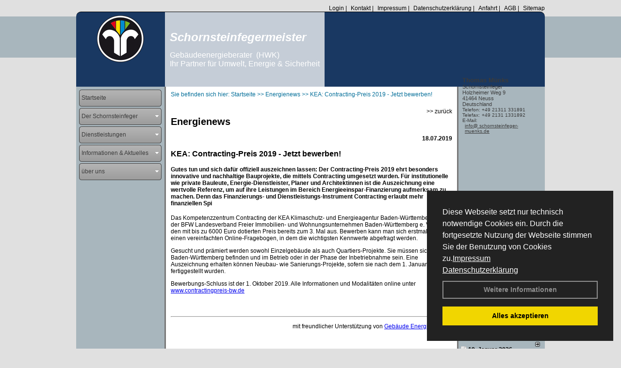

--- FILE ---
content_type: text/html; charset=utf-8
request_url: http://www.schornsteinfeger-muenks.de/Energienachrichten/KEA-Contracting-Preis-2019-Jetzt-bewerben!.html,2965
body_size: 93777
content:




<!DOCTYPE html PUBLIC "-//W3C//DTD XHTML 1.0 Transitional//EN" "http://www.w3.org/TR/xhtml1/DTD/xhtml1-transitional.dtd">
<html xmlns="http://www.w3.org/1999/xhtml" lang="de" xml:lang="de">
<head>
<link href="../ig_res/Default/ig_shared.css" type="text/css" rel="stylesheet" />
<link href="../ig_res/Default/ig_datatree.css" type="text/css" rel="stylesheet" />
<link href="../ig_res/Default/ig_explorerbar.css" type="text/css" rel="stylesheet" />
<link href="../ig_res/Default/ig_monthcalendar.css" type="text/css" rel="stylesheet" /><base href="http://www.schornsteinfeger-muenks.de" />
<meta name="language" content="deutsch, de"  />
<link href="css/allgemein.css" type="text/css" rel="stylesheet"/>
<meta http-equiv="X-UA-Compatible" content="IE=EmulateIE9" />
<link href="css/css12.aspx?id=3924" type="text/css" rel="stylesheet"/>
<meta name="keywords" content="Thomas Münks" />
<script src="script/script.js" type="text/javascript" ></script>
<script src="highslide/highslide-full.js"  type="text/javascript"></script>
<script src="highslide/highslide.config.js"  type="text/javascript"></script>
<link href="highslide/highslide.css" type="text/css" rel="stylesheet" />
<script type='text/javascript' src='Scripts/jquery-2.1.4.min.js'></script>
<link href='css/gallery.css' rel='stylesheet' type='text/css' />
<script type='text/javascript' src='script/gallery.js' ></script>
<script type='text/javascript' src='script/ContentAssistant.js'></script>
<title>
	KEA: Contracting-Preis 2019 - Jetzt bewerben! - Thomas Münks
</title></head>
<body id="MasterPageBodyTag">
    <form method="post" action="http://www.schornsteinfeger-muenks.de/energie_news.aspx?id_news=2965" onsubmit="javascript:return WebForm_OnSubmit();" id="form1">
<div class="aspNetHidden">
<input type="hidden" name="_TSM_HiddenField_" id="_TSM_HiddenField_" value="BxMJl2YsD-7Va5GUx1XW6vrMFpWkz3rf7xov9zs1dOo1" />
<input type="hidden" name="__EVENTTARGET" id="__EVENTTARGET" value="" />
<input type="hidden" name="__EVENTARGUMENT" id="__EVENTARGUMENT" value="" />
<input type="hidden" name="__VIEWSTATE" id="__VIEWSTATE" value="lWpFdSnVs6mKF+ZsgiHj8Yo5O5mKGzju3S4eAAZgH0C+tMXuRZdBJkfzrF689UriOCeqieytl/NqnTAmQ6oc5wrfnZKM5JzyVy80mn2luw6GYtuuly8utO8M8dZP1YFvc/NTjIbVHKPuLv18fuZAQMip/hcKyV1tU7bgAAdSzEWBhiI3RKKVXuzPJx9VOsj//OFtFOqG9uTz5C2lsiVECoBGKEp55HiHE+u8JXGYV/WZXbExlY8cIEK9DztVIf/pUFr7Qh1NqViA+6lCfqtt4f6F1c3wvi0mbDVWyxyUhU4XN+ZzgEdgXS7WV5HbyyXL1KrrupEGD8EDLPSfWolt4it1Gyo++2+J1Zi8sVtGvun9fHZaIF8oAR0OCeVN8xa+ZXnbuVGcpiJ6z7oywHTa9zpD1QU3UVwFjDe2m8y7VnrBcT54jCHmHEzWmKuD/vYiI21+XUrkzQB1c68zmvK/otwiDwZYWlmOJvlcEHkBQX+mN4cRDXHIaDkT180HhUiQHV4rppTHfADuipI/shvX7AryZIUqJlAk1koEvd62mHuczb3HahWoinlteftCiz1FhYTGjv2moGdRdXUYFSsMyg8mwj5RUO0I+2NZfL66b6KyL7FBvDFC/rbEr1cEo3ApFaMMVvxNfq2W5V4XneaKyohv5ufoPIGUMMFixMYyjKDXENe5KqRpWAIVHYfkQa9yis+MtUvKF/IfQt6If0O05lz3IaH6LjY7TlzYfJz8sHdQawkgREydgwLEd6GHHhL9SzwO72OsA/yUyYAMXXaE14k/8HhtBko9fKhkkovabN+VRgGRAn4MgcmisX2bxnyE6qz5wivgYhS5/K3vB3ZQNWthbNkKTD8R5WF2xReGts1MIxZQ5n+kFb5PI/dHNc+kiUWdWipmyhQPMvHFYzjjXUnmQv6Bdr5JEJWHMSUTfk4dgwxvl6QGFEr3RJjp7IB5kovXQv/35I68KjOm1qaj4WFAqovCaHVxNf8wXn7tpalyXEczft8dEcqsuwJuI6d++PeLz8Qe2AmRyMgGGJKLE2Q6TwXDLtO0uCRA9Utr+hG+qAz7Nt15mIExeaedcPFKbZlG+7gnMfoNa6oarqr6PwfC8jZbvFWkw8VVJJdie2Yzo5JD1Uhmh7Ro7ftDSpZLSqNhKvKky4Gu/OzEp8H3ZctF3BKpJANUCaV4xKv+gRLh4TZoGTUzURRm0mD5I3pf0KTgx5xV/UDovqe1hpIJOPKPOuiANkES+jh03S7K8yZRO4afLSiAkZ8OGxdIzOr+0YNmTiT7tEQy7utB61yWcF/PW4yyTqsp3IF6nlnBOoLy7S4Yuhy+gYEDAomt5CaRJwd+fhV6g/E2iUBu8hnM3D/Bl6NZNGdpEmg0JMjj3jJKFuvaTfNKb8t2E9TBm+KIeWqbaMOUw65TFDjvX3DVtx/JbHNXE32krO0MBdLR7VB+koGMDZUJVDqkSWoNokHwcRJSmof4kBD4JIgpqefXY0kojqtBPNkXCB12Um+Qw7fNT73ThhQly58FZMNcvj7SUh8WM4AO0T4YviDrUkyf2ffKDjoc3IkDjdL8xo098+BZfp70D7E2Hn/RrfA7/WjGbO8VyJHRATbzvBUtOd8fRd+FZv7tHC6g0csn1doS5E5avBYAvxayRuIOPDwshy719WRH3lI0wo7O2pzpRM9J+rEKEoVlAi5mg5303sFDEpKxOx25+F8mmrDj240zXXJ7xPkEUTgD9XAde31u5VuOwWgfDCcBXuhLBAUfGMixCm8NqV26oDqHDHjJ+/[base64]/A4kBwGpGOaordN2XjjNsxlEjICFywjH7WTsyRn9v9YIG/4zYCNLRvr1KKgVrnHuULSJ+zuCmkF4CHtXGif6vY/BtACisLI1ycB2YhUZhKQHj/nNWgJ2K7P3YE7S8nLzlUhzjlrtnNebogXuUEENcLOi3WTzeewdJ21Bi068ooCAdlqV7ZdFXraPjO6+dolh6W5yhRayNZDlvEnJT4ejgTMYphhoH4/Mo3XNvThr0fkknC/egQtY/[base64]/4otookPGbKVb66z4In/v+umAq89eCezA/[base64]/V8VHA45iFdXwdx3efKkhbn7pil9aA8cpHMANKpOkHTijEMKh4UquKZWqiqYUmHHkRsMpoY7Lr4S/ud+fHY+490AVEFk4buTpw3cxKC2OTnUaXKvi2Tp1/Zle98EL6l+NAf+v8KzGiOYeraJDAa/5VPmW+BDTbC604fN+dfu1SES2DtmSl8giCL6BzjrbMh7Feze1E/P0KnL98y6M6C4t1pViwFwI89Z/MaxWXCMgZdEueBol+Ece+vPnNlqBGRoxR6Gu8D0g6IakLj3xkg+52IElZmQgf3Y/ydTN1Yd0TJQxuvAlR09Gi35S7AZblivQbMUxKKvgFTV538ruAjYRegf6CCV0t7xmMVTmD5Q3hKJx8h+42r7N4kv+mCwxVjtEOTJQMHZRAMRt+oVsWXgJ8wGC2wZfP58mbDNFJS7TwhHEdh850ljC3GyFc9dl4wI8VZIxBaYQW7s1akDExT999NlYL/ZlJBy88gOlI1BcqFnR7dZTRHO7K2CzVmmg49v1VnULfmsLfuUBbLI4QnK7cARAOwNtFUjnmxtHxHbI/8GRa0ca0dxSpkUwHZqMEfDtMsQDlcw76lawRAOl+1GOAZC+Nmc6xVAWJBmmoNydVIhCqkNxGOclDnpCI7mYVPfNthuXz4sXdCbVPiRP3JbM/wcHtnvCEvl8UNSlkhV39Hirw6/PBC1Fle27ACgzDznPv3Ijx976FKKXRbULHZXXOiH/ZKvU+EiIPzKAUyvX5fVkD8HRj4oRAFaurenZFJpxtZyP0CMg9yJhCGoHhj6rixTv9bRRjnB8MiF2aICf1fuMfoF57R1eSbE47X8oz+5Lpe9irZ6dngMbs9Z+1NTS7ueOQ02urSdE8hzTXq8jhcPjUkCTJK5w3AEhqoa7O3fCH0/Hd6d1YqIRcjV8bDZwCJa8t4gEUkk40K++uo8WRMmfz23Y88s7vS2vVXXtTICO3QS8QV4BMfJET5Rk00kQA3aRync92O9gTLA2ARqXVIqW0aSC/vJG0sHyBCz0ef/uc5jbezLj2x4qWXdHCYNGJn//Cw37z5E/n3wPtsS6ZWuoIfa3azHuNYnXUkrvS+fSuNQG4oc9gYOPAaxDr5X5J2blsDDvRnZEpkkwG4ea/XuvgjRpCqzH2R0vfKMf5Aq4xskAHQSIRBuNb+BFSoZoUyx6NGFmQCK28YIyuxbbMwFXUpYT1g1e4D52TYOZBB6WaqP0frMrPIg3HCHy7D7qvV1cp40STIME1sIVE9xeOs903oG+N84nVCVdfzC7kBHZ1Id1WMGJ/sqKZQiQEUc5Ia4gPbihHvCZUjK8Uy7WX67RX2kTE3zqF3o4xJ6DjKZMsX3O7ZSpehLvC44SFqpSj6jbpX7M4DYm9RXqeCc33zNhi65WZ+uqH93LP6t57c/DdieKvnP0/p7nDWNWFK27jU93CKa3XvsKAhooRSIFba7RaNmQtX859RfLwumwFehwx+4aJwTXrVKF0LQv4q8ViAFdiX0lV0BmW2AVpYnqQU5VtoDadcHeTbDCw9ELrhRQ6lPS87AuN6zkBkwfmczWB2/SpG2cH+bH/kiXyYePRtfICofO9b3LVX33oeg0h1DYXAdN0XT+NwX/v5XoI3jcAEEz2hkL1xUaBybAYvjPhfNqL4kHLNEUc+M0OnhKoxe4FM1vriHjEaW1qMBpEMa9d0DvTNXasjE/SbsDOcAzp4MoU9DcIR8cJwrVSDT4Pm8VxZH3bb1lZmX7hTgod7pGFdkecAGie3LyYKEa6nNgemMea1ZTIwOI/[base64]/6VaTpuUaUT9vJlz5+XpKLDfT5m2WGcW2zHsYbS8LJ2awJgW3rXooMERjifsPSFkQ9jEtbVaEpU18kusuNsKIEoslJUqZb6lNtG6nXD7et/rGXMqVyHCMUpS00VpvWX3J3zpeds+08kKeyigGsjWqPqA+43fEkCb0hGbs/t60PU25wVGcx9HBzvFKi3F8mexlPtOAs+FYHzpT48531xXT0FsqzczhgX4855GEqIp9PGvm9u0l3MN1HUQQ0YU5yfPn3vfZ8XoG+xyHAGRYSYSt1Jw9oyNJ1qTxvEem+N3GVblPAomgdJqzbuxP1T8vG/+/b3AiR+cYbDwEJoRvV98Nbj6w4AyJqssK+nuOeRefK6iyQdNpA7ZyKEzJBt2Pajyryd3kUVxnU5mfAk0T/[base64]/IjclF2hTFcemDzfXyeR+Pg9+ZA0xr2+/rl7KFVHjL+4/xsd7fgRCismB0VVDrJm/jNDVm6T9Bvz7ZsH4jFLb+YCNld5JBWE9za6zrI6sDjfzk0Z2kzNi0pfbosycUOwktYbzesWtHMr2IVLFLMPKgrcZV6EsXZgHRmX9Ct5Om9XVGkAn6lQcilSKXiCZ3QcMSt1arpXGEibFC4kj/b3xlF0dwUMh12CtpxpvltGwPc2jJr//ZXQdEjm2wJ6b4gavBj08pY5cZ15HD0NSe7MgVnt8O7z+/ka/PYz3OmXTwl4puR9ART+9Uae30EvtAHyX8tJEh+Tqpp1Rb1nxmET6QeaeYymrfycPsLGN5WoeXYJZfdssUwSNR9tcT6Z1ktnh8PGgMsiNHf82WkvXplS6hMVqL0MC0pY36K16y/q05IelkBt67q8G0rji6Q7iYTaTdj+f3pLKzQteSB3w8MbILJnCBlNfYybAtJ3MFm3S/[base64]/WyoKVvVf8b3dv46/kor3uIFUmdctmDisfbBb1WCeYk7ymblbZY4uTcLBbWSbelwJLn+3kErcRRwJzZ8TjUWzjLWZBuvVkxw+WqnQMW4nQ1NKE5xTG7G3tlW55/RuokvL6AzMeu0eREz1PdNLVpzvXy9hNQJ6UC27HmH07ITdStRYt7/rEMMIWSYUPK89NlptSEHDC0LZwpWFW9Ypmex1HF5lNv1LGFXMOb6jvb7WUPRtNT2FUXtC8hOgQfeQ4N1fc+8IocK+9IXynrLJE6q55bbKdnMhF4KeHuxwkSKa7cRhBr6UJcS0RfmUATakfLERo2c65kkHQa/8bf3fUum1NY2EOBNJRh/IPY+ubRTavgykwziI9lWNx+9JLlYLLDfMsAfvqTU+53t8/XZiL+TZBoP28AE3NLP97nSjsz3Xiglt5zZcu2c59sjAOxgbJ37CrSXGymNbmNpVmQC15Zuv5E9Q8LOXt78EFU+xO5pZjd3yIKAKQz7bfj0hzuPKQnHvyOYVBE6UJXDXPllcN/mOeHBNK7DDCW3Yk0AEZaTBSkjXz+K77PK0j+s52clMuQ1nHyvAqUKlPG5bTaHTfseZgefgPGpgPAGcR5QvaUJSJBCGEIdRCuIBqyrDAlQdzNQDJU06pRcUbHxF7uu9zlaBKLT+FeS+iU3VgkTRRGayCY3DAcINQaZI44mYPqqe0bjqUrfPfSN6w9hTL9G/anwZ3FCPgXERQUSaANAFVXkIfLbSDQTixojqZIM7FO4K3Y3DMIAXTICvOzwb0a+L3ctOjKEoYKPY/lnZ5gULLHAk3JRtsJhsGux2hr1GZIG+b1CoQSooVjWUhLravrB23RatzW9aGuSOeEimhimDEx0A3iQb07tzZFvwyb/2EFagR8rTFhSLAI3e0hynUWFoXGaqQb7YjnWkNVB4jCp0GLTucqv4l4f07RpiRjQhlWWCAQdenUUFhjDJC9D2f2ZZCTIhon33wOqRlkp1W6TgTwI8wF1JbAszDqafRKyVUQB0Lt2M5hSnlz642Lj0QTd7lDAuD/M/VzVJHcHwYjgbw1KTgEcY46XwGMXYYqkuio8hvlDyKTuZk0ujZwWQtoA0mbHOOYf2efoAtr9mNn/Zf15ZjXnPGtImQjdSnx0gxWyTmzdjvAfSYTql842HNHclIx5ykpMllO5fDHzViM9RF9PxIUNb/RHOw0pPt0c9K5HioaYlhyUJu1k7a1dner+wo1GYnNssltuf/EcFTXhOZ6BORZp2nAEInuWPwrCkEKI8opEDICxxgz3gjwmmD5dN5VJLgQR6OXFpn6tzwuSwYWgC/KFZO+5/RLigq3kbTJskXXmRpXKYyNE5tzqjUhS8ltF8mc1e9zZfcFUDNDQgmtxW0IQdKBHaPWoGmHUuT/oIH164ybtsC/Lf8jXPxpzoyrrRexhUjPOMtAMc/XDLBTtJaHQfe3MIpnnpKFgV/[base64]/8CCqZMO6DouW92pGRbxb/ikJugXa3ZWwW211qqNNDwWL49OFLEwX5ljjexHnMQiQNSbAZGRTBrzHCI4ZEFyj9pn/LEed8ecJp9RMM76iS7CTkrOFU6EEiKHI0Be7/kUP29/lk2h8Mzs7r5Bjsga6gU5t27u9fW4zcbIq/zbr+H+S5xStX3Ox7gi79qDD9ILsA2noI7D92McWWe6KLAT2y/dUv4B4U9hgFGXa0+05/SFFpdPY8YpQoelw1O7wFg7/[base64]/HMHdYDTtVJ3CxMbeQtOIr5BFEbBlAsboFy+g9KmSMJ3J5kaqkXTFNPU6d/I9RE1y2sSxnGSEJlmqCRoUj5anIeWaPb0wMqfb4yLcp8achqey6TEo8p2ry8/AN/n48fe0+E5kFgtDNERmNb8ia+ezxgs93yNDcJcU+UdXzS1WK8Kix0VLcjPjCA0ndn7yhZKCZV/n/x5VkMmBARZpIi5QyAx8ShdWKJgiRKBzwlD76tugy/1yLk0RVRFqlSzzckVlIOG9tj7mXFCeci0XiQtIL1Lz5jlRpdwMW/MDHSgGgRqvLtKbc06QQSWFsks7O5xmBAVHL/ZYSqibOZcBw7lPBv/1fM36FsJeMN426zcJ6AjL1Yc+lzbq0vNhnvAFAEmbePy+LwgSyLS8FzqCT+OwCA5/V3w7syVLVrpAmr9LUbFQsiMfgvGeRwYuAbqhrB5Os+glSvl80WZ+D4MlT2zh2yAOUP9xWm9nSQu86bt9Cq/[base64]/Q4lx3NHAtVm1SsjGi9iaK78WOamtl/n6n8d9GRmUHCtDwsM+pSJ3ZMqOKE08jtIyDTCoiAxBc0+M7lrZS9yxNEHxVcd3YIFgnhyhY29qvTkGHd/SU5wUuOsO8ZXHcJm7hsKtkWVQiC2d0EVOrnnJsmu9wJryQX4xHvQ0hY868ElRVRrLH4LwLGlYrq7pY18ZgrDyBNGYPcgk6NXMenfZ+qDNo74PDirXbJ25wDRwjh2/Cw5rWazibckCbNkG/n2q/llZHIWsiyFk6e+nckOTZwEUSabc+GCDWZAAEIrbm7WzXAn5516zq2XNHubovzFlvn/cbX+OTIgERga8mvRg+rM1ByjjOqsGfoBgc6fPJqNfLTHnas42PzvfB0f9tjl4h8O7poZNKQvsRGX5lu7PXNDkEvIaAUNJBr1cbQutGG6WfNs420O4q5njCVz/[base64]/p2gsuW8CU2Q4XYAqKZF/GUvcRxAmmwHs8jVTlDi3m5mLF4Y4ns65xcocdKCyGX+EzQra+WK6/hlHvncIYNbIEgPi1GryBgxshba+HyehknjSLKZCx6i/fhDtrJKo8ibdDByiv9rDkRv5IHQrwKmQaMtnOWntkknkIarvQ9PW/OjJdxHXLbIAMHzabll+geHhsy2W3RJVDT5Fj6rB2Al/GtjS+LLvy9E1jZLb5YV6beYtj93LMn+aaSebDexhaprLdTnC9v0eKjLIsWVakSmF2uJkCdt0jzBJH3VkmBndQ1fATl/[base64]/H6wunuwPDUBcSFzE4ReUxRnWcAijT33dqqHk2xcRtlvHxetFu4ltAsheetiqbJNDpk0ZWnmgyo0VA8x2CuCgA7BWZs/+1DnKAsnD+H6mzkc4M+EDTkWAM9kc2F0uWA94/XJDYUDJVlFqwgGgtkSp1urWw07MZWQ8K9x3FDQKUSY2prOdbRxwfJYtVw6hpODypY/faI44F7VzBlup6a9QRnWsCUdXMRwFkeVN9ONrq6TVEcIS9s5YRk7ADqmjYN3mXpUno0UnjkQBDPbLZRjB93aSDvXR4OofiwJmC08TMnbE6MhHr8o/VZW2/BowPGPI59OiI1N3mXnxy399m0xYr8o/8Qds9w0QOhJCOJEMXFmtdxi39KtYcn3mpkgmLEOx3H5dO8xqP1g9sgy0UMEiqwsjRGs78trQhhAOw539xuQWiG/8PTX2dnwdcgnem8X7SIvu1Am86Crw6iaHpPISKwtE5EjhfnNR+f3MwcPC0gSt13b2cHrKS/Pi6csnF6+30sGPzTPI8PQZZnMu2JWrXAa8FR/0yzQBAxM4ASw7peAAW7U6/PIP8TdAwYYhmL91nbFfk2G+BLjFMqwWIgwtJijzY2XQfh8zLId9Lqs5R2vv7geL7RYFxgF7gP+9T/BsOJ42wIewsoraXVtd88IsBEE5X9y8w56ImIVE0d+vgW/G7jonk4oOoqqa/PtmnzO31e7u2nLxvLv56uDongeP251mbaP8e3em80PcZeGT4tBKZR6fuu27ZdXU7/5B8Mq0ZkN0xgR2kVnirOXQtMYus5x0PNzdd5DG1RnXqS+lb85KNtBQ4N7Y6mpctG6VvpzCR3BShj95e3/2MbHEn7BhtNo8Qbl98G7K1umVpfgYsEzvZyrjV2ZsoxxcaJAnTqWAFSYOo4bAazLb/th6CnbRNivBxu1QlZnLsUaOl2bvLEwKcDsNdOGJBeGx8c3AsYMX2l6SMIqV/f4/[base64]/9PNLxUE+6sDSLUwFBM76Ry5u2kBy8uEgVPQdJkrytLGscO1or2OT00biZScQL5x5F/DLVvV8osqmN3r+5jOHAX0vpEuXRSuWoLXkTurePxfPLlTzuXWbDVFBE+H1n+B1rSZ3iobYhyE2xHL2EqBL+hwhFJR2FgMpwsJO5nFX2Hp16xx7MIQBR075itsm3CuB6KwHn2X3mGSPU/hiB7CMfsoE20NQtUql9ob0KDP7BpKwJbfPH2nkJyi+n94YbnoZ1DoyItrTA7JdRkZq9ypgr1bEbUMT+cZt9tp7rwaETHgwJwKXgR9hcVHzEm+gd33jFcJEWSoxc7IxG7GeFDWpGaTcLNSir8J5uU9iJN/ReZIlm0/qu5BlMKWBkML8Zptz5KeCTElzB8h2b8D+P7FXnqnLJJWFJ6w5lT/nT3lcDOu7Zs1hFqb/0SkXMOCKSpMqdCPmJf+tMlTs8BbDa0ZOXK9aaWvZP85hp7AZdZtC8jW+jEyGu3K/eGVoNe0l6i3A3+TydlDGiPDCReqedhALEEzA++kAv6GcY8tshSxhFS8Fk0yjvLwLLtG3hf4p47TxfeiFHTWthDKiBOMPDBNCvZAch/kNQHUEWs+UTh2zkj8MUdHOj1ELBtYvxiUtgQ2+6cagU/2CD67G4+rG1pFxQTPADuKgfHTjDYFw1TSHyHDbnU/[base64]/ZWFMt62wv6OgibRigcNSlyLcwXSFzA7b5QWXmHnh+Dg3N6U18j+At0ikqVe0Q5SAsL+q1z9l2oP0CBa4U7C6QiCMpVVsyrzkId3py11f50W0ikUEiLCxtg48ktZKHzIfpZ0wTaAjq6XhSU/MMLk1BzaJW0CKeGjT7nZGkHwKfGYXKBrznGzNQAiZK+3u1tAXOBMm6DJgzPsjva7yDA0hYbEpmCA5WjdzelEdAn3TmcpjhlF3HCP3OrmL7Vp3A8LOP9/N+wW0a1stBv1iWHQTTY55jOnwLdcZvCRaQqDY+E8c5Vo6T+/6g83Nbx8Mk8KLkUF61u8tET9j9UoPnLfadUZR/Ziw1B91+n/9vZ0MqnFOc7bInRiyz86of1KkmOpmjPawd2t8UJNVWz5weMmEl2eNZM9u/2EmphVucdkCAkxYIP/IIHJvpAexQA8XsrvPiDxLGEmDaec3xoGs5QixFmxunn4k/RtXhyT4faBMhqfuVZrfVKFa75Y7d7P1/9cFB5XcU7TdjLAiA0o2QK0fovePHY4vT1WiDJzQltVE99No/ujZGUtL8EmvwMAlMrPMX8zPAtcRcMEpHO/7ooek1HZQGr8kMhrlLIkXLcfy+vXz2e9NpC3pdHeUxhqrSfhJOjCMDomuaqO1C03uyfNKC+oQeDVt41Tg24Krx2ljhhHFE+jUhNdwU1LeRC3ONkCf6UYF/bTQLeBBRkkx5gEL/9EFK62VsBiQWF9xDjmts9JZZvN8Qp5/kd4kIzwT3LatYLRrxss03MSaSft2f2UeRKmJPIew+jGBMYuF2bnvYFoHBZ+c/Mo65mkXPZZVT3+ARqBoWURr9MfZgIyVYm7QzdnoyIvd+TeLZgAdCabs+W8l69sgqR0oFfEfVD93Aa1L+u3/WXJT/cGO3u5tXap2+TziNxFEzdIsWqshpZb+/HRxTMWX+JZJ7768d92fKY8MawfvFFEEWzhzHCd0n5UgDgYjLPQ26RrtXd0a8Xj6TFbEjaXl/VlbPS5/epKo2pj8d/EVurljQFUGKurq3vezKfwTSJ2WMSgcwW0wIgw/+ILyb2frYSHPgzPjO68POsm8Ldhy1mKPm5k8UkF9DYJiA15Gsn8TaNnJGD6XJNALZ09Ux8sdDXtGc4Ok3qXvU0gaaBmNl0hZFak5Njqhhhvc8Gmo33pH1ERnj1RqbRjU1dSU6NPz8uzvDZ88olopNR9b9JYM45O1DFnvPcJe2vuVxDGnlZ0N/CA4QM9sQIFgmC4x8bUQSXOn+xRBhN+rKPIfeKAllWnWoTXH5p7rAuE1r1gZpCTQ9Km6v4l9VKZ9D5irREnc8iNbS+8rZO27cndXJtqWDyE9zQX037QDeI+JC3F45tmOJb7C7SwWQXeD/MTxdyLd3uTAdmWMRTrMoWKYWowCSR9RK9aHZ9NRovtIJ3XNjlDTRuhitxWxNhUK0hEW4k6Ic9hssWd/4+ydTKIkCvPKm3z2JIpthjwm21r1B/jiMEHbhyTmgiJSeJtVDrtBkh0/FoiN9BJSytJO5XnK+nfyc2nS2KFbWi9euXDGkpX7PVQpHgZCYXEBUgaSXoG/4/7vHPjcI5j+qy7+wsNXCS9LazV4QIizFJM/cJ2MkhrBr/ahFw074b1GZTyT2ocrBUt/3Yg06bWpPTolIfSJr1SJyExABiqQYVR3AGgB1wuPhi6oyRCwogzV8kXrdGyS9QmolwWWXQwf1JmrtskHrAqHDwu2AUqEwLqFiHOIu2FdIH8v9EiXpeYrXWFwperwgNKuoJquh5EprfgOAhSA6R5C/WVa7KhxNtXIXWB3wpHWnzjMOGD8e89K/jKWAFSumx63+beJ0EIDJM3+dgkyvWba+aprbxa4OCDAYeZq7TauA/KicrtzHHMFYzXvu4dHUe4FG9TKz1FL5AJvKmnhtjXvmGJFEuewJ8OP7H5IDKXEtrb/rxVH5sGx5OG0daRWa5RwEzILqWHM0cbd8L82/ut8BMPWbDIMu5+sVvprH7U0fVZVkUJgdIAXAIxgRkdZW9LXvA165q0lZ+id03D/PnaPceO2rr4NlSfhYjOflBd3Oa/OOIXbGG7GQNhZsUmivV7lWhN1UFVRarl+g2y/8lVl91TgWDpjQAoCQ15Owp7ey2Jy9GKaW+wr9TTQfcZDOe9RebFPvA9+PduHpd2nniwm8Xv/VLf1Cv7ZWeLR8B1kJpIjPJVQWtVuXwgOZRiF4L9ZlwIHM8my7JaFqkll6B054eA/ODPxnBLjgZkoGCh0Kcb82u6XJmlITmvIGBH+YpOePhsTjRhWc8qP7rP9zGauOQtWY5KTzWbM+7wbdEDRBcha6Ho4etPvnjkYdHCYkcT/tx1gVocgBrwmJkJ1Vl0jG620RrmqBpvBheGpZIwC+DdgFQI8ruaS+ismD2hoyqisE0KaNqN3yLaUxnkcpyisCnNyULxrsGFea+ueTy40X0XAAEWHScN9K1hzMzbxMAPJucal4No19A8XHbIHdk+huzGsq7spF/uOKZ9gX/MFL+xKnKnW5sgoqe9ulFV4hwIuiNQpJrndOfmTOvjR3f1Z0ov2xDQY1AvuETXuH7TInXzTOrar2Is+olXC1vQBeYHqvS9y8ITctpltu7H6xE3I2kWKcj2zCHjKjjSUrr88bGtu/YCdzP8okFU2r8oXs/2TeD4knEABcDOUW/uzvZwMkwFrdZDFJUgNuHxu0i7hBxmnGDGEYECjrFnClGtqiAXaEcPIwLrDWaRDOSWt/VC/oSd0pqwm3ze/pUAXXTxAH3Os5cR0lTSmAAAbYni3ncDDiVvEL5+80wTPlKS1NdD1EWALBQVZCWPPqZW0pfTnb8lwZv1/tVf5NoefNQ0j/Pp4DDqj9PK29lwt6r4KbwbS8iVehUL9n7jym2M7YUlXghxMEh3lgSkOrhZZqcJfZBUImXSpa0S5/oo80WdP64sjPDaiUzJK/[base64]/QrLhKESPRICz955PODWrW+QJ4/X36ULoz/dtXX4AeJaCxqyqtpc9exhogMD2ML1m2aP/5apxvFRsVY475ItH9wf5Jhs8mjfju3bBI1DxT9DqEi79rkJXKx2fpUUQZq7bu6D7UOW4saD0QaIkgOo9dQjjmaQQfj9x4SUuubl2nWY7r2LFhyYPZTLg5vjsYELLcEjmEsOphXjMl7/[base64]/5JkEC5LNrcS/Yxb2yLNvp7xfvfWtporB/7ekyDZts7Epn2tJH3jNRFEm7nk0MMlSOeUzta5ltTidN28D2jNKD0n6MmwFLCdYkmuaH75st9Al1Yqnj0cQ0shIV1b2kInzGCnr6eGxcGqSFfkVDwNU/HOMMOWPYegxXmKNKtiumEqT/8AN93VG9tPdltFRTIYIc+gWNxBsEDQgK4z9dxK9TZAJ1TDNnwPeS4Vejh4ku/ZFOY1ujmCovrC4VEagQReZ+B13R+Ww/m1xhonz785W49ERFoQhrLvmu2ig1IRh2DVR/0Xaecm6VbtTdUPAoTFAyYacZ6YRqKFUuvdPLQ/ueVayoEF5kyNTkUYkLdRoIAN/is+4vUbwNWzlsPriAiMTDcemYA6s2DRsBzVyPC3BbbqtZnXpf9kDfHkhnTs8FIaViTtq3vp+Ad8mEvrea9id7X6f4nUDpe96xXKxJSqk8kCMIr/wPZ1BEIiWCGcth20w8vnAhnD6NbgS1geX4l7a/S8fq05sCEZjSeJCq4/OikHJKKWpgyhy4DMzPIRvlBQzDzsh2mz+2rdcNNeC0I0XYrCnFgFzSGWhB6yj7TtcDi15aCvcXUFhBIW+ILjLF3+OhzJC4mybbXa0iiTw0Ksf1e/AV1+cA64Enh7AL98w2BGExlINlqVKsFZbQn9Q8oK4mBIv+HHQ7Te5fdTDT2yel2AESxpEn1LVoFhO6BcjrfFeqSLX44vvdUrwPylSrUtEA7XH5BPbNt2c3zA6q+QeYr3uKC4BANcsUdwxzCfLbkN3zoXxZ/UvRtW/4EJrOfZaqQTjIILPAdUvaa33vEbrKbyCi6nHL5D2gVsNWM+3V7N4bf5XDBc2oCRuMS38JDz1Z+H1CkCc0/VW09Z8hLj1wUCb4jwhw709hPJdP4C2c7KMat9CZJktlHztoOhrEgAs8eyks/qMhzJxOzIdTV8PQT3siNPTR546bZ55LdsktbHBnpeF/R680MHH/SDZG8nW3bwkMlc/CnudPPh5saUwzygnXt15suojIni5tFIarbMqrtBK953BdTpMOTgauG91HX4EyjABECP6vnrkM/tvWvjB43VmaOSkX1s1uMDpm1Sk3rbiagamaF6oEcEafzPMzIGNTZbwaCANbF7n2q1I7lM0HsMElHo3stDyLFtO3DrFWGkKx/[base64]/Y9HsuEGkSI78usmDbTNUslWUdpvEdRKb4a957cVP0IOx4G9j0emyyFmrlQTWB3ONtBU6zV0le+XaHvbmLFb50Qg3Gy7D+jd5F5dypm/1JvpmlR7r5hpWleIzZxNftUBzQEb3U/6dPe8w8HXOSIES5L+zPF7zmDvLM3uN5dZm9hhWEDtlvTlJF+jnrftOfdmJSYTX08dxASLT+so99Anc18BitvHONgOxvy/vGxMn+dHO/inzIfeT7fzz5cr+LTiAuPXpKJ/[base64]/IwTiSSXLT0Q2AHf01jK3zJntUS7AZmmQccHQaesjSwAey8MzvEy5b4HmF4CH+P/TKsfnsyFTF2+lt7q19TwPLrZ3C/A0PC0ke4zmkLqpfO3O1e14jlLar/ZDtcTRVWfDmFeAtdu/2lY/5MLvL8QP1eQcFZu2pKa4ZvRO716I4Rj3wi5CDjZMIwVZ9QtiULwHNgXfA3X++vaz709Y6Kfhv6HnXIjI5BlWPASYo4xmI/H1y44MeQXuB2t5WuGKyx6GEWw8zUSvYeKxDIu8C9/AcRRVpiV0672hYutcnI7hwQjyBznpwjmf95IrNtzZT7Xstu/ET9vmRdSbky1P/qxHbrfdZYzJCsUiaUCtRZZMbBQNJ7nMRrCOS/OeLe8c76tNi+/VnoG/elwQ2T+7yX71q5dgm5RZ6VA5OmmmOrGy7Q95CrPaEqiuavFRQGLYjcKt2guyN6St1T7Sc7KB3CMnHEBM6sGDKlWrd++qtmWGKIUVt9rMilUgLHuYaWTOEjc8GWPc799kkVAd3na4kZ7diinBosd9Ga8qhfTshWnl3swFRnX//[base64]/2iLZz5DHS0WCGd6M/e898F3YSy68C/8CqeUC3qRTXMb92zX3NIGLnUXmHmJ9DhLOOCxPeFG2j8vsnvogeN0Am0iWImMobuxaH4msUSfAIJWSsIjo+CaNl6FU/OjbnEKvQF8jCiqy9lsrdkCco2cNjz2VQ8F5BKOaIYBurbGOsfF/3CybDkhK0psJcc0ZrUJlP4efqx5Z2QxDAPqxXpdaDKDN73TPfIh3wAD1o/bLdtC9LmUa6XTcpzJA3Dh2mkFL7WQ6uoUU195Tw//ZaKfOUH7mFH2HXB0aKo5UdDzLPbt4z3E5UlouXHIA9s/cPnPy9gL38xP/V4Ao1lKLtAj+R9RrnD+cRX7HmIDblDETdIBS7kvtdHr7JYn8m5gwTMbK4KArBd3ZJA+ao5GnwlBg2hGJZJ6JnwkVWqYe03OQqzYmfV91/z7l7J/k8t1FaaYcL3xmQVUKsrZZ7yyJR2z1a/G6Fx2PngpAmer3DfRP3MfNFcwyF/[base64]/[base64]/[base64]/XHQAqZzrbKKkiHYh5r/C9YEaK9tK8EgKVEz1r5ZFeT2ovmTDrEKWhaNCBJ7dp6maWY3aHJuNAScWICCkQbGH+bcHmHHA+rvZHc8/dXNqLJ/fCBGDvVEvH6EP2nK54DcnTIv1Z+bE7c/5VSDX5uo45GC+L9WUBaTtMurGRv8PX5DdNyWfUb2rquSsrZfXOwT0HOew8OA68Ce0K3u1zW7AOhZPgot1B382Z2eRPXjvQ3dwLTWipcQixoIqNL4Zcwa49pHCo1pCguRdZLeQitHSdu3ZoDnGrGAnCJyULskq2FvwVosV/DJm9T2zNhiLQYzRN6EIAbpBkvWD+q7XQIUMPZqFmg/[base64]/SWpjZ25p7lp2T14NVje/hXAoMvQI0FwMoIOUvvUFgyRk1DMVvNp2vOVLwO4P+YR3+Y0G0+E0GDntnemAw4W7dQYvBaV0NcJDayKFNgErRHkZ/TWKYDJ0CxYZgeNM7muSZqOmApFL9UkFXAJUfaJJBoG82q8pWUneZGyAU9FRog6vZOjEoigqi+20yEMfjDzdlx8VVKRLinh04LD+28ynPKqXHf7Dp/EHEW+mv31G2cRHUf1Q7zEynkHColDt6NZ2doKN+8GHt20ZtG2R1nMi/4HD0yOzM8ZTH9jwrJ1ck+w5f6CuVFW3qrvNEsmLmS9/zduXU33Qp/nAN28X+CXBotjhh94BmW/x80DqshxJtUpEE+yp92mKJmbHpEUpmvgof97hnAQsToujiXbvJI0xcwDYyJCkmU/hf42hMYI5U+k5g/oHKhrZzs95I76MRWDTGmk5pqWJmBX6vQ73PUOj6UeHAnCbFTWkKd0VaKbCebAi48gTEaiHWKgAdAzBxklCrrRL3QRfzcGqB+e/6bb+4a/[base64]/HSt3Is888Lg5OWSNsf7G5AWud5HIGYRAuO8LIOFNy6jUjOhrYFDSu4dh1Qh7gupth/HigGSJmBqnP7AzWDZXbCOoIwA+q5GHflMoFVYOYIhtSIImx4FP4BKBGdaXN23Th92nSuYNxDAQ8gx4I3Tw3PTU+3I5nImRbE0/mJSpwdmgoiPsCJmDsGAVqaJ855IM37DQ8SeLn1Lvt7xBlQTE6+pLsR99ohNVu06e7M0L56gD/eO23U6KyWx6zmYlregGUnRhsaBmYG/5uHFpAtL/xcM0dATgiMnuvEGx7pECOMCsHJkVW6/R27QDYEBZX1e9arlKr1gEbC21yRfq8sk91IukuqGNcoFfVUa/Y4Pqk14Voqm487y230eu7hWt7BNfZyC1Y+oJiyYZmgkpP1wa34aFZQLwBSWS33k6f3ZHvz1YLlgCylvnT3Q/h31WwBdASAwWtVUQu93T/iylB55NSH38WAnAUIHCXVuare/QhCiJhoS3uF1S8N5yNJT8mmhzl3p7EkRLcOBzjjyZCNpW9XJdmTLyD6ND1CsthY9m9xiB/2hwXYQZ7h5wRboleYQEBFuiPZkIYoI437Cj3N2meSfu98q0aLKA9qI/+aeSduGCV6p8/5Y97eHPzYPcuw36t5zUKCdPT7A1EF/qDqCarOtEAOj8Oyn92KHRIuR13WX6H8WVM73sMUif/qN7Z0JDX40RYyJLo19FGwkw7kQQTJJOl3gZmbRdYJwC1cYjzxfrAR7WsfSEe3W+HTleYJc4tSU8sJxpYVErRnGSun1C1ToEpbZaBspvCfND69kKZjNsfA7t9OpGCgT7IeJXr8/[base64]/494PTtmB1ZfWwe0XdPayYUNMc+B1EFKJJ/Zm0raQm1X0GJR7EZrkSId9vUw/9Pywl8VfWUP7H88Y/708iIMWpJlXym5n3B3uMY9HUwiYzwhjoY2barDfJ4W5rG9NsiHfafUiULiJu0ibylibrMNnOlYjl9E4fVAtJJ4R530HK0z6hFDgtVyYcYnz24eN6Fti/+NovxvBseMWppIHzwGLz1NTwzwi8BPk5fO0kGCGrRH8t9VZdQa+RZoK8l1uq3auxtfPP4WSnspvqS5eJmekArX7WQVtPW0bjLLdn4PEtTLvXfVQI1ow9bT8vJgNZ/aF36e/n4RdSU280ZNh33Jck9fk/kP7s9JM+e6sKBFmrFRCArtcYColNVwbHCzrXbOhIBn8kfLTY7irsn+9Ed54l2/BPg+SCkssMS1oITjaOOm7edOUV6UPcl+PU/gd4NP3JeElALI3m+h/QmR1HA99r7RT9pF9C3r0v2M1SZms47xQ6EoCpzXZxCOO1u/Ge+N8LElL2dPs/yY/Nlk+64XNWudEngp35rDogUBi/yBY9CfSsfy9to2ebn3gN39xilm5FbVcoR3Fpn5eqS/a8F4G6pHXWBrRDq++upJRvwoA9JPdK8CyZGJKh/DwFYiV1Y1sZ1i9G6V3ttk/[base64]/vrozC/zT0Y+LQpe46hftf3aJ5Hy9mrZaU1x9F6MsQnaxiqoCzd5UIKRE8ocNQxX7p9aHSY8qR0RY3p0hV3S28pjAdiQpYQqOg97xXfQpsxl94q3jbcKz08kVT2BrNxs60yQCmUBy+coJ/7h6Une+nKiSThStMPZZTsF90e+ggrfPMKXkQ7qpMe6nhgT7tq4y+7pAYfIUTU6+vAQiuFKWYzD6fCPwPy08woeh39qaH3m53qoNNN4kUGMmW6gNUJje2S0lbaTmocDK8w/eUCptYPEK7yfow+iCGElxPefGYxmW4WNaoHUI1tk0iOOhctCvANQgY6lTQWz3Vue0UGE87N/jcd8cBASGQS6f79nkhQvToAkk4gQflON34uiEd1XGhgaAmM+56AwsJw81YKAAagvsQRUzgGyufL76HvYib7qfPhoKB5AxSG8C756N/GpvhPiLJnBWAv36XFB/hp93Th5wHGoBGejVZbJkkPqvTAdxECv5xlpcYrpcMDJg9ZrQv9TcexYGTXoPERHoL9x3zJhjvI4w0Pn1X4YJUcFiNdXQ74ufnPMZHR9LeaLRPMABuci4XhzN5tD9VA/acmss3PQ8Dv6S/L9DHPJesWXE4BTVxMR01b0wZBfqeyI9iv1LtnuDaGO1/crAfmDayY1zzDUoDrHe/WY/W56QaWOr/krr3d6qDl0uR07WLYqnxGKd3GocRGC13xvHKyoFKniktXcVBsXuY/eq85Fb6GO+GlFSE8gVUZptdbYtoGb3WmtDxsRRwB+MHAyd8MxBbo9KY9+AEk3TI4PVck2K8rf57q3WsxfKLXSGjaCFcy7BGRHTk7S2vyB1K5F8boRilDon72Mxc01gCjHD6nmPjhpGyPvt93Nohl4BrUJpn9sUkoHrgFqkCxrXybJxDhG/jUY/6LMeL68RuFfIwL6GtX5hKWGIPxN0L0hoN+iJTD+iNYvr9i/OnQRCzOv2184yZMafb+Kh2ezQc18Al45MAwSYCU7ZWwpMwUVyKgUJr4elayQ+RQfda+TY2NvdGh+4foXNana1OP/xjfPWJtgZwX5QCc176Krg1dNvANfeNG0E8QO0HYXUQP2GvZXUkkHkwBZD4FFKrh/OLAF2vhvTWbbZPpwq6TEUcM2b5Swp7gf6yRkwn7A2B+UBZ6Z0oBGeMGEisEx8Kk5sW7kfmvMqPy+DQKvLdwuqo4HodpI15h5iOhasSKCkvlbB76vtc69CCnurCPTLuGdU3mmYjFJtuvfd4lS8h76Ojykk6je5py6lSj/KH4/qvTfm5WzAU8qE+t/fkLCCIn5hyRyyNzyWHw6JpPtQf9YA0Yueb37d9zvijNHdk0E+dN6yrN/h48/[base64]/Yfiznvhrt6ldcnk9ehtPK5RJM718sBKh+0MfYraHRBPhYeAV+CWQ58xqJHtlZ9LYnv8JF+FxwNJqyKHj2+syOxUfj76Vs1v506PI5qCerpVO7z0I3tz1JlVou9d5fo0rvnl3Jk72lLmRph9Tc0UVlnuq0l2s8+D02MqITM0K5BTkOdee/Dd0FJoFbu85UvDHRC6bLFQkXIiwf5u1VQhqKzW8W116txlDc3jxpsbAMyLN/thAbwI3dTtSPaJoo+26JyGDWzBEkCDdcvleG7trmxLI8ASJB/yHVH3qVKIRW1//bqMnC1uVw4aC6OmyA7Oy4AzDAXRVfm9mCjaTNSXQJRRnVhzGReRSzp390r1qNIuxU9AggAS/x1hXADQUNutoleaiPN0bE3uzBcDVlOL4RL3XTms0QA37TfEUrF65AXW6CRWCmfO4x8Www9FKkIWd8yV4M9+1skdBDlIMoTZB9OPWZ7YN7nzAlBL9OoylcoNCXMX/4KjxljPA8l3IWuO/q2It0M7eX/[base64]/QZFpyeD9T5p3GerKe5LHwQNfBLe016d8uNATb6Nh29rMqRtGm3SvNfLSY0CrPm1bCItmZJS3Y53GVZ6KVp32Dffd+S7QQQRWE+/yymYBkWDQ59cZAbrvqsYwkbvs908WZ7MQ5ezhAlmbFHxobeyM/jDN/uwFTxCpAzPyHch7YwMPiEkfCIrnmfgWtNtnJdjWWovOHyyp84lxik03ZKbf15UhvglHgt/dDS3XiO/u8AvFcPtumHCnDQeQuOfgthv99bsMv6LSZZ3eyebno6fqv7FX3xLWLcytGtozBI7CsJQ+8P4yhEzePuMlqALAHLwYeIbKiY9QFwXPm3L0t+Z+mRTRrAEoU48MTh6Uu3WnKdNfBqQIdbrCc2XtV/lra26PaFiN2BSXhJOYyxZBKjwV4UBfX8BJ1MV4dtN6UnXJ2eE4Fk/28BSQbyCNufTZiWFOZCUvWMC3GP3950TUKMV6fifckPdnJ0CiZ5ktDs2nBnN2XGUXj/hxfTSkPId+82aCFzy1TbqYUHBNuT1z4LG8GS0asV7PZcpih834NqB9jENjv32djbYiJLcrR34SR+EFpXKoYGlhveSMXqPzGU6fD4pHvd9IRdc0E4uOy5JQ9YkpZTCl1FhPH/RnpWSOq6O3yAE5RLn+LbnXuMRX/IEwGWJwG45q3xur/ivpKbnhUBfkTQd9DVctTaiXohV4g2Us2e2OOZ8mjJmljKLZyaxNz7oj79zrG5QyKSD8eaG7FDLir9uFADMYTJ9T4P97zBwUdLwA4iNxfRcEofSwhhZy9oEU7zr0aDCl/sQZXi8lwDz7KkF8zdRjmSFPGop7GFzpxU/0t+GznIKUTGCJhyHekc4S8PwTRRYvyuFCUNOivwZJw3pNFk4CMZLzF0cXmYEzgz8LfEfiEokUGLOfRwz9kxUuHhyktEH4kwvp+RHfA9XiC0CR7lC5cQJTJ276tdLZ2E/Lk6+W3OjSsqivKIR8OjlLs6PZ6Wj0HkWXzzWc/lC5mCMo4jCIxIlI2fOj/M4VIHSFgTFgt7TNBaknHp+Kh5jqhaWYXnjjb6ig5RDoOZd1g7URki14xW4j5h+VZ5pTuPV4EOuc4RMde6DC+2F3z9wfRRkXds6OYZBv2XJBw9FB3fOASjD6mlUEUQMjlz9irwgUuRLU/gxwju+JVBHb2T+S0MJjb/ZLW4HyYTkvaDflqLsOJblBYBmqp+6jP4Lk7N0xX7WoJ1xpfU4pDn0v5M2jxyK0C+dsw69YtCugOS/U3qL9DilqhxxkWwbBsMo/wngIVqRvp5WlupLTz24hAdDkXY3lx9NVa3P2VSVDdd6EPiLl5/64o8Bb/[base64]/0AlbupZ6MAwCzXtmr/Uxi2WnXhllHd0RqUdnTSl40p2ZzSMkWVD7lKlE7gr2E6PuoiQdr9OxLyF78K4sA6EE6Ld4FFA/CwY1CRgz+iGP+5czc4oiKsP9JH761ueAuodWrnw4NiGXoTkWNd4DVXQ1UJQeGwQ1vzJ/63oB+833yTUAzD6MUa57nXvmrMba7m6Q6KtjIdzJ3l41Fxajpwbb2IkOJID4a0vAiGXbcMyoxtD3eZPr5ZgGw9rekWxALRjLh96TRWMLFAXP+XwIHshySlV/yHoQ0BQWPEBlLc5qTOLQYrA0K+vCgKzPUg0sOFrCyCxt5+jhD2UZ9dvK7vd1M8gdcd8ki2wDrc0truqLDIwApT4SVNvSW/FtBZH43RC+QiN2bDaGejqgfDQYFPvMJ618VB+NquWwARifQYr1Hwq9LbghiIHJkHUqw7T5RIS0chgptG6d8N2wdlJxh9eBFzHyBvrKu5nicciEvO4RobnXQKaHfODoJLEOPL+Q+Ie4XYxAb0bIjiHMbW8U4QnytP+6d1qObsPh3uQw/oJiuQRIoi/zFLIe+fPiR8wre/M+fKOSbehSZoW1tHjT4ajtvE5ZOFrFuRhzWsI9FwExuOlb64liasIr59F0jwl2DHgLkbiDKzsAKyoeHDlcJ7FyVltVuCTtmvCF3cOCZYELnk3R60tkS8T+WaF3VNypI4XaxBizoBT/OZeiOdrZXe9KzM2oS8nIZKEAIZNlH4QeIJ7fEMmriTCRJTsWxsxaYB9LkHtsiYsasRf3wegWO0cVYqNqkbi1Ru0t/8LY6UPYOe227YfMgNOwDQBPgDgPdSU0Gn+lhELZYhSqPyCQyr0NwWrmflCUWZyKknoha8AiiU1+m/8/ss8tCNymHaWzMnvNYYMTQ8NTNQB515hldQK4JKQYCFvEUqHbGJQpznR5iDULtwh4G+Bnw3aSWve9bwkD2RgycSiYhS/5IJ+894jh5BwQSudEZ7810Dutp/074kpU3Bz83CmzNnxAeVKauyngwM4NS8rlp0Sa/7oMzQzwSHkvgySxTIQ7TOhvE2lmY52H48bxquZpquKm2AmgCvp6GQDRSogw3o2yS4yhHQeNrXsL8EC+FqQLaTtdo3m/KK/3jfUbxSvkvgnGrKqc9nDLdcG1AODZ4PnLpTObWcUDBem3/jROciEXadRyQWn8oR1chggWnN2OeZPe+46VRR0iuxHf1FCMgzSeeAjiB6vAFQnbZAWqDiQXZlw1Wqv1+YCi9w6SrRoZW7ZAV5jtTrpXn++vxMSB7lTiPkoN0f6/Qo8qm4lYT+bR2i4vPhZYl8gC6CFLdze4oSZndjF/O0011946Jde51LEPGWQg8JnTiPAzkPw/klx4nk0XpozjeftLvtzCYQrmEyiv+vji3Pi/82c8qq8p28Sl2ioIuROkbPSqTv4/t8pgc+WLDC+146kWeb56XoQuGwhS2c46fA3cFcKHBOO4fWrYY3K3ZWKCd68UgpuHZ9ZtZ3YrdIwLk9KAzBfqjYgHN+ekrAlUdf7sK8xBajs2kU6xvTam3S2i2QpAwE5JI3yQNqERYuJPJHOEs+Q2bI75BpgreWUVEnEQNOoxx/aIIicCYJGC+jAoLnBkgxpIqn5nvBFJrlwBUZ63T3YkAe/Z8xdXuOnM9uK5ggxkplA5EdjMcOoLUAaffENe0JVxPvS9KuJKzssTptaIyZGpJ9rVrRAooCxbcR2DvrDeyFOn5GpJiIcP24wo0d6r3S50k8g62DnM9ywSwX2TTOXN/TUVspsPwqNbRSfcrqrevzaIls4Avhh5sREtp18PthluxAxyIm+w06nlWPs5aEvvEv8ErK3wAJJMIqsGl3PBRdeAb6fNLGrRDARD+/PKLv9Xbi+yQDwdaREYBe6Z/VC2Z0UDnwV5Z+KWngF0mEhixbPpwA0Tir0LmtgDM/zGFdd2e6C34NRr5EXZBA58Q6zGuEhUyRvnpF1HHQlx8RtYLzDJ3ICx0ouFtytstKb/vFfvsteRB73l1A/8senpBcgZi0lbSH4OzMaanGBmLjOxZe1MMmOcwDib3WLkVMQUy08iMk6H3w87MvZk81VA85CWUhwOjkVToGlg3z6j3q9I+SRdbVxEQKNfJQnAW6GklfTtE/5Uo4GigRjGvJa+z6+AzFLCyru2CxdpU2shPXKeG2usfAIjxRgr7OAhpwzk1MEbuxcYkfKqppDVNDYy9TRuWkgoqXQLkBnUUvolAW0vVwCZYSnZr9+q8HCewfF6zGMnYp14V88urhmRZqXlhUYmIilt6vy9dbLM9wc2dOQbftREobWF81N229F7Q0rWB07RJACes9/QsFgAYlZRNBcTxguBtn7s04G+76NHIQ6YfmILeXQ87bkGs6NAvHBof07bQhbd1ldcjlStztCbiKYpyRQGpIbEObACVkpIbVZB0Boc1EhGIZhvrgneqdeC2EvNPbdQj2rPieiNd5u9Avi19MPJgu73QUj42G3SyZhJhvEy2rhLGcZSUgb9ypjw3IuFrs2bbHVK2B/[base64]/jcjnfw4P+i9qUx6ESSIYI2C9PN6Lt5WklZ/BSpHgknH/e4HSsxmV59/tBCWdJvN03wyRKu4zaWBFzZ0ZR8Oy/9z+iLjHgxxM6TmWH+g9EpUI4O9D0YT1sMYO+4yyJY2g/rI+Fkd/ld1zCYI9InAVrcyOV4ePYsKSV3Fm8c2h80pOp/[base64]/wWUK7JV5DwCAYCcQk9IIf2SPEGoc9h4ZVfWWiqTgXF6KnK0fhnc4NtBifkZh5MTa5YJbCZTk7G6Bl/WYIGoHYyuDJXFAEHeW2+hqvgIiJaTjZqc/FiVBO3qHoVi6jrdyogJ1RhnYRZ22QbwffO9LVQLlhKhQuR/G/Ft2k+Y+VbV9qGo5NpWueF2bq+oYP7YhOyWvshvGZWakGwnmq0Nmzw6iJCtnU1QH73KRPkHdJMWL0CoYwdQ0pCi55JlCsNsIHqKLrhwAkVW0nwDC24KJjPLlwOX4Rb7Im3E/2+9kH0Typck9eR2h/efU/pZaaY+PsHeiwsMd419z+E7BaQVa8i8ank/0wMg4vOez9gcic+dxcniQdaPzDiwD+HzP5HPta+su5W2o2XnjDE5h4rlnSg6bQ/wLoTGoc+60NhOllPN0NoDlVhqnN/mpVwQr6uHFm4yFm/Ek1ZhK+2jQPwfd1Vr2ZwRoDHQDjjIST+XxSq1KgPczRqPnSr+Y4fU8BbsfwDvxdyVcngSn/Njlt/FKwXij7oguSEZrcgM8GUm89eJExaHFE4jMZ3mfP2LNsHx336HmfyEgh3EMNDIPsS2zAMHbXtu3nMxwQbHIoM/49Q/KlT1Jbj+q2b/dBLLzZUnmkp/jj/Myuz9M8WI7lm/4bDerveLFGFgH4fMfCenYQogC8lMLCEj3FPzPnNhEDVYaCxdVn/6EdXCM8Dz2KwAx0MLOGllC84frc3YKP6qUDcsgSWxPhL83doT4qlGboLU9IHhklwY89Ghwca3HhJ+6aoPRn2LjO5LFj+n9rOj8ZWulp9+MwB87GZyYi44ZNXJ2aQaLXwUiSH808qNw+zPi/rGE8kKHC2VKHNyY0J7iZsC15FZEUGZXMDuB8X8I5ND37c/6huVwYwCs5Dp7EPsu2U4Du7Tzkt7k5R4+WTA6RvTpAp9P9c2TJYg9r28FTdR8GL5YeoYG82dz6DI+J/oSaadyyq0abze8xWpQTGjtPIyDdrqKgtvIttLVyy0EFBwMKZd5/3U7lorM1Kx9ZOznGdrHoMikUZaiLPxyiiboFXWKC0u2WP/AQHgFn/[base64]/YBOVPyP7gdCABkoj2JlavZ05WM97HwPphpT3kZi0GF/[base64]/sibKk2GaZ6wYEGsbitWWlzhIGJlG7lmRP7WBsptjsbpE/NpniztVZ7WkBhf2kox41NqusGU3HeGW/g5SQVVB811FJ5axebyEWYAIVNKqZ8xuMthdOPnAKpSHZKpi9ecKXbM+V3amK0O0I0KkNucW7QKh6GSSfdUdkIfOT/0yXEoMdM1WerEFUZjce6HOB91EbdZn6AUZpOmHMXSlxAO1kJsmkAOfXihJIO1rGZ1dkxjzvGl2QG8aSDurfBLqfSiftdTsutSprwyRF49EBUpRsPaKpByQ9mFvN/TTKb+4r+nedFItRXduZW8TzfTli9YquVAwlTN5Hu8t33v4wpyKPDCmZk9GcGGNDuvdXmlqGE5yUI1pdB/sX3YJYRIBTIBAbTCLi8F5bDHoAUcaKI+z2BvHZrSyft9SR1aXJRvR8csdC5MXF5+zl1AOdqviPUA7M6mlPXNDZKVLpiRCAZMEABcs1uXJ+bxeLqKNVlju+6KAOOZr57IGGpujfL2TUK49l+ygIErHTaZGBG9K1qPQ/lFFDIOW51iEnhzxfFiZldVzzaa/rwOg4vnIOxLU2VXjnex7X5Crrhqe9iBpLkym+0ehMhSXerCMxuOoDrFiwqVzKbkfmFMomc950OYg+/[base64]/DKvjf6zDauatiLj0jQd6KeXJlZ7uUyP3AdKb1rPK7nnRToMFh8kHGgfDH3Xu6j+NBxl9cbpBk5pEQmwodM2tCvfYFgqg+M9DzlKEpSCF0GAcT6WcmWtBEQHDRPe7YtUHGNZS5boqId4uM2sYbmunljoVOpsMvT1+rqk4OB0Pgp5mnvZSs/gqK4afeftOyQlHNeCAPBAW2fPHU+WhNTPBEJ3RkMVaXhxz8x7Mno8nBs9k91WO113axxDtp/TczY/TqKdppzR2bPJtKAI0UZsT3GnCFlafdW9aAFWSGcjBiRhM5D7s0oiyl5VImCybC5bKQp1v5ntaCuz0G8H9LaqI0tXlHL91f5OLCnteOIq9tXo0oON6kZL3OEtcrgbFK4fWNnx8KFwpZndtgx+6nRh4G1eCnpZr2/NdlLx1sN5t8F85C13aQaDZXsAnE8VIlHq0xGVGg6jyDxOSVfJeAQ6GNsqpyqGN0JnJuCpcaYCiADult/37l0Pk8kPpbeV0CBFkSXtjN1YdIoJS1vTQcUY2Q56wA4scnPRe2p+2PngxKa3fPphqyX0CYtKj26EMODoRkjMbs/gdBz1Ac7u951l5K7vAL92B+9pjBXDa2WQnBUJ2cA5GWgq2Hr6Vr80X64Kk+zF5kHA0PvXKJQsyHoGgh4rmB8ZdQEkTgiyhY/0IfN5Ct8c0VyDH8H4P9tnTpB1MEWiQ+ELuKLV/Kojiv8MKJ15UB4STTQnviK0CwQMZMGyZX59x5jMIuw/dO92BaJOnApNaJOcMvIMLCHUwGqZ06DPo5cdEObKn4hNZbDhACL8ePPprw7eBNgBFHnnqoIURiibPKkoyQnySixkun7rhVNKd4L0YUNpkHw4yA7Uj1Zc8gIEB+LptMUuY9veKPGYHOwKX7D8Lops6VNntoTYJipVhqdinaHVR61QGpNYS7AArx+FleZbMllPrafoV/3/tbpOASB+LWdtBe7v/EpHpnrH1Vjw9W0h69JA78E942Vb2w7WbjnEDLB0kTSF3Gd5KsHgmeJhDHXNINUM8wrZW6p+Ah8mq7sExYRTcOmxOd3Iy53obBks57xKXOa8Z5OVmjY9JwTHkbV/TYjakxW7aPP0NlDRbMAH5fKVXUHV44rPY3uwuqwZ9ZAgssTAYVZNUDPYmsH8w03CGabUv5kn7oyYkXZnMfVxw3aFQ1dR1V1vPLdty4S3dlssO8lLV29IAGgagOIPlKQtCeRAHD74TmWtnb5mDUMK38ymy6bHaOBUOmv+Tg3MCDOrAed9saBH54TqplzHczC8lZqsWeZ/n0CafwAcrtRyFnX+v6sZdzCz95GUfpuR1B9saobkrdbgZ51pF5ZJl9usBitdGyR8OzoGkTph/ApZk4ztCR1mV+xh5Q1ckfSzC4sOCdSKXBcdobfESaHVF4TZUSDms4kBzecm65NQe6TyxUOVbhYnCpuSDfEeAOWm+Uep4NcRqtBYoqPPXDTV0h8FX5kcTnJdBuxobApStDu/reUSySiA4aRLBxLUuMXjbgVuRv04jW1vhhOsItjEI3jNoPXDbyhm+7A1O5ph9hH5VYWiM1ZzxLtiT2utxNAZiSlOZV2lwPMbtZsHskCzapOMGrq+iJXFzkX55su+6w24ILv12QvWasJrJBMtCvWoe+t+wwt7UJO8PXWjBQpkMfLWEO9VSuyZslDquH/WBVcP1P2WUc//fNJnDfq6k73Z/1PsIHk022oyTngng9X7ktK8szPGb2gft7LzL49CpbcvV39eZoxiPy0p4rCBaKERydU30kLGl2xgB7sM1Eg5s5WWlouok2lw3aYCPuCm72myoDyLmtbB3u3sMhlN8EkIze6jhicQaV2hIfoDrcf60rSBqd+ANkDsxFog7a/[base64]/3DSXsSDAwnBjPkKgfFbp2qhP3703yfIA3F10aQivVKUsYHK3HsK3Ea/biWEt8r9NtB02ONswDeENBNyGHQitNBvNFuaMc39wIioZgOGjjaRwnwK6laH5hUZt8w0/x7ereYdI3bKCHLIBMkIwbY7lKp6oInb8xuLbjgXS9WAEAF7jYDIWJe/emquC/yOCx5Vm7hOkRQMi6isfnLDs6rlYTemc9PDc/RxWMCGCxu7AApLKnREUQVHD8PjMVQW6TW9RCztVEhvK64LpT2BEfAa2JEXqrZq4P4X1YoVcRMgFHHeLXdPWiH1PTGTULJsE8sNOzLpUFeJA5PBcxqaarvAkH02KG7I/EdNI2TQ30l7X9iU1n2tj+7+MG9a81+TIqS7wY3mYaKGAMkolfO3JLBEOgYQaoUNaGIdGuX9R8qlj57JTs4SfxYUP5QpKex8mKDcxFrs2xJZCFFC0Li2hwoJOt4oOAHEGpfv6f6KqVxjm1dii/GDhDD/GPkDOBv/5Z1RsDph7SrX7B2OkfDtvkUHSNDseysgTaiSN34CeW0QKGVSJDXplKOoQr4avgmbhbleAzhd6tiG1dn31+6PvObWqgPFpnnf/WTCwYc6GY8GV0xYzetZYs64aWK3zdmPvTSncQ3oD2rsn3siIwBIf6E9W22zR1Mto7yHFqvu0V3vfhOq2THX4mLBwInrKiVk5aefqA/lrKgldJTew0KctJmZZz8mRtIILxidc30FXiCLnyijhvAHsjFEmMIGXalP3PC/O+5WOw1uI2/vkPVjoLLnjb5hD1K6u4y+GUBMZSsGG+rNFdKPiTz7KoQE2j43wO5ZGRmAYss8pxXmjpYHQJ0gI8BI6r3oL8tp/z5ITD49XmuwL5DzbAWTUls/t7sTESMgp2M2rMlx97plNo7DJnuhh7Tq4COwVjtlLs+b0FlsT8o7J5ZuwKqv9q0iVE5nJMT7BCzDet8QTwIMVcWQtGlNtLP+ubu0MmKisvZkYmJD680ORDsEXJ+maRYVfRpeM+vN0yQj6KWpsXjizxhaKQPeu/rN+S2OyAiRupdEs8xk3R6e5PsMbW6vnf/tK1R00XB5zD6FOsddBX9vGeFdNmli7NCTA5EfOln/kaZV8pdIiA1QvpmiWt7ltyFMYg6SX0tmKha0pARlRFbxkImBU+6kRpxyYSzgEAEtoZYxgVyLMS6tkzVy0pMRghSTGuzF5pegLEpzMZg0qIJDzaoN/WJJTB3bs3ysTBH9rM7wKI3Bud17HRrQfuGPntC2n3VImVkZVeAFCMeJjhlkPEcGSn5dCgXPhdLlfV3fkxv7dgM3gpUUQdFWM+kvDunX62K/+5v7OWJ2CB1LIIq3pXeSB2zWhBMOO3rLpXd1VSu17ctZH4Iu/+RSZSON/vOwCTqjbc5KooT8Ywd+gRpzssgVf+gy8OSMrqHjMbwDYLPS4p0qFNKjm35rhF+v5C4gngRQM4XS+VenrWYEcXWYhGeDmI8nFY8o7SxPJF+uhZN/C1c+O7OsvOWeFtGKwgVfm+H9Nh14I3kKXKn6h4Yh6w/h9vR6AMsKLMqfDNlrfNSLuw27qqMs1fwq8EMAa/mOJHyVe8BkEFCYvlzRnwONruSTkSLIB+KyXXiVqH1nXiUuFYKKE9MJ5aWok3eZ0m0oKLiesOYCIcS4a8cFNgjSWmNJQPEV5QtWoJaBgV1EJLArz/Pn4w3AZ0GZG80X0ZzgjwMXU4cm/5UsJSQ8vH+2AtXdo+/Vgfy6fJXYwAr4siQJGZJ3W5f01Fk6I4njvCTqmkC/mgcW+ij1D309zfe/lqyxJJOEdtha2RPbtjAJGF5Lcy8T2Lz9/mQMQA95PvHrDEuDDoOkZoHHnnazFit9265MXHtnIPXw2Zs4HBV1Lua1yYhL6txD67f5Me7CxMueE9CAGpAQVvQ3KN23NnDMcMAcLvj4nisKXKSgQ++yeNHffZxuf7nm4eukZueMmcOhtJ44HO/OnqIERpNxudAKfMK98+8VWxErqbqW3GbzeWAJSFtKDjr6+6tyrNdbmok5SrWOzURHsC/DbIJise26oSGwqvaIgvL/HPnjBTt0Bs8gMRb19TF9A4cist4KVf56bmXc10QZ+osAE9mvKPEAKwS7S+BUmL3ojgjetbuv4f7chL1YQBlQv7AN4UK476iUf+czKp4ewdn654SS8bvp6jReNeAmZY5+Pb5IWmPkdjafGKsWDajqDDRVbAlza/Jy1F7DFoe36u08fVXr7tn+/6YmFrlImrNjNNx4VzvJhm1hTusr7N1W4zLvISDj2aZuyzogdR1w4ba5A9ENkjffjGsHWPTcpS1znYnzhdaRUuh4PxNG8im8Q7hXEPnV3ygVWvtfUxiHtWZ7NAeZ/AeSAlb2XZaAn83/EJ5Zw6vDSovyE33kgXadG19i2vUd+PSyOgu7zOk5lnUpCeql/v5lZc56lZ5w4zxd6xR8pgmYyetWPMYH03YauDgvfA7HUwQSHYBBvwkGd87epVU9IjrS63a/iu67Di2R3nRXy6+dYppyuIiBmRJlS8tBssoGRSND9pbj2TWJgopnSgmP6gXBZWQiOQh0hA5dyn91vOwRYySJFo+JEWmaJ8QVBBoWFtyGe4tkOweGGqTcMQvj1qfwcmejfijErmRrJowrPGECerTY17C8GiUg48JaKC/eG7bYQzW9JXe3qAHSVo8gdKCRbz3N2Qn7A4CgdPqrTiIbyjpVD+AX54eztVbs60/bQa9esjJ+8EpXKWdX1UFHo6zK8t1Ldl1flQNem4eUNVmg7/vH1m0qHSTGP8WNi/0rtpsmXG6tPCQV7lrhb55jQlWLvR9AtK4sa38ki2Gqsx2tYWE0cSSdFNNxqLKWNCFEkIRcmCILCB4SoKSEOkmGHZAJNgSCPuJ+UVmxFRXLSqdmY6PGv+VPT05kZxBad8362xl17Q4SgIGsrqT9R0NrETC1MQ5iN7OqFymIsootosLwlBnqCLFZ/c/kQsApbwOuCoIGHw6YmtLIK7MLNPFM1AWsCoWhm9kaqilkRqjuxZ6Pve8MnFEvyVk3btnT049NtmJdJNy0m4HwVQJf/VtvLtYY98VO5xkLfqGu4OHLioB3ohHF07Pb8XRMM9Asjz8cqkRMec7JXQYjy3wISGTIgfCITjCcuEASK64BspStLHpXLPX1sKJAcE0Bz0NaSr7aqEVlBcnzT83s3+n3zPLzvHecFkOVHEbHV3z6l4emE+ifNMckkz3KftHm3pjsNJH1OKke60C/HOCo4qoFJHPuYiMEzsmA7e+soxmSsb5iYbEciVH136Rm5Hpn7Q7ZU1XqAsh1lW3m+kvZ81TLSo42NJDdKFT6psKJuBeRknMUF9Ce3aolwAMocQOJhHRD3hAdA+EqEp2CPIUqRM+nLqJGTzhwXIfG1p3ohqlUChxBKt4N3XLE/22tqe3yB7GMt4yV1bDB+609P/dEjm0JXRm6jJI6Bc0N+ztETYyvlNYvsT1xKErXgcsa6alG/ooGEm2pD0jcMk18svGUVtzDZpHNS4dJ5vivu7XKi9n1xdtKdXYqe5zOAIWoMEo1+YpuaqEei////0CZXrK3BDazZYzC2ZrYtiaARBH9WERFrpSrDVEF6N0nS1pS+Mmk0ojEWFlBw4UqgxLuzll6YeIrfFczFX3Wy0m+4aDcRenv+AR4EU9q2wV6OjIm1MHLUm9zSRsUZ8gS/qmJApEoVO9xi+7QIgztl7vUY7BbZ4RdgerbsDRB6Vj20juAvkUllHOxcBh/F3T9hZmoiGuJHqE8FqtTdfzeYfl0cdCTF3ipdgq7YG3bhuAhHXUav6heaYiL4saenMNthwGDDYtLbFuJH2QLf7KrE2A9aBb1yzLXtprnbPPGNwsjU3aV44sulIkWfXQU6gtkWRRE+GLWDUNczim0wC9hLZRhqvSyjFcFMbcSxbEGnHVuEmQTwpgOAyRrHfYkB6/+CYiB1qrwBJvFuMJmEnO2Mha8ukQ42ZpPFe5hrcdk0JwGdlICMJcy2FhbI4tgBWsUwWytelOmk3m6Zk41MDzWakwMk/diE3NHAqDA9EvWlOHkk2vUdS8tWOLDi2/FaMycBxZ+bhize/dhm1pFPaEoZDHxG1Ped6IDxFVNSGWFq8/D28L1Inb8pi/Pw1FVtaQWLHB5y8ggobjJZ7cw0lsBoVrlRWbqRfjzifzT+FooXeBHKER8TfKCiSmBHYsqM/IZaEJ7qdwPbWCbQ9jGyK9XlQnK0ftLD+Q8aO3788J27fUjnf3hgMQGhwE51+NbK5rN5bXepW9lFetKaslnwDMrtEuoPIpdExKeCKmenxsHflpcXQNLnfO6KPCFoSGcT6LCaDb134fdHOBp6hF/k1zrFrtaS7wZeAVjhRXdJAykYVPSRx7X61gPKAi7NbTvAPt6KTzrkTypVV996OkoTjY4KVESzJBGSBYSClghXGoHjAeSTo2VUlRRZfE/aDxa9czDVAyL/QaWOAWkImRxGtoPjO6vtVcU1SyBSUDJPHQDQAMVt0W70vciGjTql0M0+6TCthdBtgrR/RPPQSZvxPu8C/Hf9433iMiPOyy7TjD65zAe6ZndaMb+6Mvucl0X45g1wZ1cegvZMzVTVJpRYWd8VtyiBl0d4Z7PmOTQ9StofctktKLC8xaop8CfqJoqAmbWFgTzvzywHfEPRBlXdOTM3K5Kck6UOXiBNudo2QlQN1ymKlhSoWw/[base64]/UWVjAXVH9J2hyyCF4P3OSy96WUG+ZhpaNFQkSRc8lF5Yn2zNchNSmhz19jsvEbt7ABJGUXpAIYD69KLHfuGIrK1WwtGYKoBU1wxCE9pARgnVQCTePDLxNDHsdTaPVa/ThsZIhrGZfoLCpIV/y4HozP3/0pXcKC7Vp/ssXNZRAVC3OHYP88gDU8n/IaH8YQEfIRwFd7VN/847oDRgeppOxrOE4c+o7XyrCewmdEJ8MMpaxXAUHxF25qCZt1R1FuUgvtsScq2NUrzpApAyFCCqNhuflcybjLf23ZYzRV2Imd4enQgryHFxrkcO0PpQ8qF9YBCOfXuT9FpHaiolMv4rs1cIfcOYPR7bo9JH+JvDGI1RoalzD87eVtICtTz/WKY4DklGpFGpPt1JwVK/1ZO2CXFUBhvENGCCLOmmLVSTFJk2L3G0qJDblYs/[base64]/Z2Iq5djFvqPRZl2cRH9gBWxU0a4pMV5EaNvb3lksADRm1yK24oZxadEzikeFgPrsBYMm90J7a/Bxzxm3mb4oCyhcm3Zqw9fKpUkSCaYmj5pPPq/x8I7OnEc5Fn6HplS2Glem1VLehRPMYm1DVlPgadRmbBCEkfZXhgboaru47962b33CnwfXsFiQIA9qSAmh7xtX39TMjLWpMd7uEAXAAWRFtjj8TB2BUebJs0o8ncFA90vm3ETqdA2BI1ZEQ2CMthG7NrL3DltHzo/ki2izKaslO7MOxz99D9auQhq06t3paoFw8cgTLq/0kDlkIt25adYnWMAaXPhhmV8zMJMSitzNkyIDTutIrgeh5LNXVGrPlmkrpuFfOjAWUEHcpp/K0EWsxfFvTSCQDqJ4cG4/wj2L6o3of679U7H1apdlniia2I0ZRgrJcVZb5/[base64]/eiokT9d7WaYCh34nOMDhy6RdJFPSaz9OzknYfedf+jUpSBhYI248o3zJw414cZ4qqaWWtVImvW3KOhhQHNidi7IZP3Cy5nexeqUON6htL+/Lbe9H+Qu77oGwFT+DC6Rb00duPtvaqA+ALKRwJzKTI2CsAP+Cn7Je9FwJWa2cc5wycBpSqgRmzUefiXRvKTgJXjEwQEzkjlqloPAvpmgoh/QPEE1l8prm2Cn7TbG0iQiLqSi7MOGGcYOxHTGBrzfQgmlhwGtQEb25heaYcVpyH1aATjIzMqobEUpV8OUp2TRz2FNpbC1KoTfbKBbE9NwGlOpgWBkMQfzvR8NNrWp4VLxyvDNKr7zPez719UC8ZNZ6M7FRLR1prF//OrTAdotZgohC7aCcECqF6C3v5J1YDi0VvA0vKtcPJdhl4rbw9od4Zs3Iea2hD7DMI3bGO6iP9skgQO9QREzUuCu4KN5kvb8IwhqTFLgZsdHXg8qhvaqxHORUm/YwyDUNxlq9EX43gxrtZcxx0nydrC2egjvvXXCYojFb/GYiDVKAVNZG82h66OMXPeBXsWX+1com8leyW8uJs3h7IKgXVz6earccIJTUJXuh8967jYyDUe5pdvn9Y2oBquEEzmD98YQx76Hs8+FwpKrtU+QSlE2qqnx/W7KOcXBmj9/kqcrj9IdvnScyjJ245fvVOQe1heD/MdT/oWlARMrHMC/5dKhsp5EtOHWixVHPPH10ETSDfOFZHP1of60KF40fWeVv71SNp52QpHxyCd8dD7lOtEIKUsH3DdiSS76N+ADcxeTCbzOsrdpy2xoYE7czD0rImTkeYa2ROtEUIjWYyjV194erc56jFhuaJ2FQAW2XAyAHKTgzAHhvyBPKAmQrP18mL4UrvEIaP/SnfErrvvryUjHQvTj0G6KTNO4rLMqwyVXHjwmO193RaZMB9FE7loEo7TU8kcuphLDLqXD7YbAKtiKGaiYQSBmk7iG8MvBSwHd16dk7ZoI4KSygrbVO99pGPq535M/mgHYz0qPZpftFVIPohjHYs8quFJ/z7FHAmokkyBS3JsYEnJqHj9f+MOnOe/8kuRckmDyslPCJ63vx27tqnbC+CcGrfdypnbU6Fh7sx78utzLTxzbkR0zAYiY+v2WIMV0xiJABO8pQVsQiu0Toeb0y7Tg+3AsgTXL+IzvSe/V9f5O5eJxYwZ/[base64]/hDrlv3a3TmdFY0wNmq5JOpVO8pPWSz98GA+fr3DaXrEa4SfkeJoWEECM1Mh5ckzXtwd8CEgypk3Q6hzfm+f1VgIRIh904fPHG5KaIS6aYoRz13Ed4BE3blrfm3dT/sc0+cLLHuNoD8mKXUX0dgc7x+I220zLA//YhNcrp1KCLixjO1CgRz1boa+2TLDGHzN3h1pLVF5XKaBiyG88r4oryiPnWU1HbK8IH+IPTX+iT8z+LxbKMtF5EwMI85tiPhGD0dI83LQzjOTlL0FfbWyMAFPcBKiR/dGWrnC24tHHfiDeZ6EEg8FG3SLQPcobOzTkOfvHnvFJVmFboeT96gxy15G5qMXLHazUSk9zqsbmp0shpt5ex1TMdaHT0WuMaozaSvpwSNtjVlPoMojwihiwIj8MwHWqvtKDaibdVLH9iD0s6QmtjNTcQIQ/l2YaH7psvfkxPKM8RXsPyLWpfwjuFAshU0V3yfZSsIQ2dD174UlyKXbiEoO+QEnONAyDGYZlWP/4jvnw1IPr59MP34eAq1bU68LAErwfjUI486BFs2qaIIureXli9DrNsT9jdhUQRvxQNoqyUnq44xYuRKqJTKFP1JIIC1ZxZrqaV1szF6XEsVyb3FnyUkM23vmeFBjuTGNiDoXYLb22Y54CYkpqDP2hUb25WmDHmTZghlCSKLX1Dt8U/hKKzgI6xW78nyY86msTVaER/[base64]/d2THrwyINkQpLY7r8Cu2Z5nKe86apOezLoX6QWzgRaSRY9zmN+AsZ09aES8Zqt4rIbKiCg0FQjlYT8QZ3LYuhsVjT5fRRutqoD1Ls99M6ZJIoa7y539/[base64]/vcfbI9tfzEg1QLS2IyrA/RXaTG52GesVwv7jESnb/6oyx8fj+f6qmy4GkQkHiuXh" />
</div>

<script type="text/javascript">
//<![CDATA[
var theForm = document.forms['form1'];
if (!theForm) {
    theForm = document.form1;
}
function __doPostBack(eventTarget, eventArgument) {
    if (!theForm.onsubmit || (theForm.onsubmit() != false)) {
        theForm.__EVENTTARGET.value = eventTarget;
        theForm.__EVENTARGUMENT.value = eventArgument;
        theForm.submit();
    }
}
//]]>
</script>


<script src="/WebResource.axd?d=pynGkmcFUV13He1Qd6_TZLpsGiQWJm4q4S0nrN41DBHCfZs1j4ui1QcvbegECjQ0cfyS3A2&amp;t=637100574060000000" type="text/javascript"></script>


<script src="/ScriptResource.axd?d=x6wALODbMJK5e0eRC_p1Lf4M02e1bMCkDNMrgEFatY-D2K283gZ2vOBhkcihJ2h54gg6pefCROUQhxdoSrvrkOkdaaxlys_TsYGJJ5OswtyEKhoq0&amp;t=4efab3ce" type="text/javascript"></script>
<script src="/ScriptResource.axd?d=P5lTttoqSeZXoYRLQMIScOzHZlsO7hMNEEm4jymVMiYTHUvAY0jPVy6latfplNWsjF5vkYJERqqpAcgLsigy9nQCx7fJthjcBAhkbhb4hCTVqudo0&amp;t=4efab3ce" type="text/javascript"></script>
<script src="/energie_news.aspx?_TSM_CombinedScripts_=True&amp;v=BxMJl2YsD-7Va5GUx1XW6vrMFpWkz3rf7xov9zs1dOo1&amp;_TSM_Bundles_=" type="text/javascript"></script>
<script src="/ScriptResource.axd?d=XGoPW3Unw0ILT0eb9sSUa2_n_CtqAbOilWr60oMUEZNphHuuIgF6ceNFlrsYQdIo6a4WVJ2X80GrprUz9NSptMD3BUzHq98bRhPnLhEzinwiTNFyv4D0q1O6Aa3ZfhFZm7wf9w2&amp;t=4efab3ce" type="text/javascript"></script>
<script src="/ScriptResource.axd?d=uvA9ANM76Fbpm1FfUlagnWPraeeNYdNNMnrmEx5Roj5wwjyCUO6o76CmMykj375lJqtH9abSDMOZ9g2dG7890UZz5QXuVJV1Qi4oIAwhvvNQcJ-roz1WPl4C2o43mb9Wa4ya5w2&amp;t=4efab3ce" type="text/javascript"></script>
<script src="/ScriptResource.axd?d=JS_DoW8mXrcuimF4iulDW8ecNYYuvj0lKNNcpzCR6kxqcm72ahE3uBJlZVyWM8MFTwsL9d2ERSvySUAN2j5ya5yKlrmCyWT1Gom-J7AGsWR-zxQzeF3gbgOS0lFxgqFfnGO33vZi6UyP8cegGS8gNch0Cgk1&amp;t=2b3608d9" type="text/javascript"></script>
<script src="/ScriptResource.axd?d=J_68lqjlbkwc6YgpZsz2M42lbCZMpPINbkAmx2DE8yE3Y8klNY5KcsYH0fCrDz3Z-R5Qf7pZnM-uReuHpkt7GuyCiRzI9CyrSeL3ZYrnjrAmZGZVNgH-f53T-QqUUcEUZuaIm1JtUq3l-45b9fMA6REl3O6-nC2iRcIlKcdKMkOw2kTba9-cjBZTgNmR_EFxtfFtvw2&amp;t=2b3608d9" type="text/javascript"></script>
<script src="/ScriptResource.axd?d=hnmlBoThjEk-LuEasQ41rG653_kt1ZP0lLfcRROmZVMJI3TMu412skmpjrfZfnIyDaUHja-_9rhmB8da9esTkhRIghpvAEdO5-XeUfIJcb64Y20rTiiLpEW5yOX8bdTzQwgI5U7x9_Pz8twxQAc3tikkqgE1&amp;t=2b3608d9" type="text/javascript"></script>
<script src="/ScriptResource.axd?d=g3k8tgB_JicFM7-Hj4dqw3dWpoveiTGY_mvSmQ7tWjtvAHBkRWonyQOWs0cE_Cg9PeVyK_pDUQh7aJNS2_Q8GjoWM6Z7kacna1NGKzg-U9N9jeJ8DezpoCyaTYkupOabL1HwOB1ACuQaEpI8luLINhNvgVOwR90cgBqPmGvmr9LSg_he1NNHsnCEUAhWaayt3ZO4dQ2&amp;t=2b3608d9" type="text/javascript"></script>
<script src="/ScriptResource.axd?d=Y6Zk_0xLmOH31CJxdk3EGXbFHLZodlgoMV3GnyFHCRfbQ2mjOAkJOLzOXH3wuN1Wd1jNh7ua4nqEAvAgG6FRWfnluBUHEnBfdDYKKDDhtMYrAHYB2DUT2JrR33X54PeTt87HC24lxqnWsaDGYbdNPP_nhBfDYeUvql1h-Y9DxZ4kaWtjNd3HlJyW8-2Hx6rFhCzf2g2&amp;t=2b3608d9" type="text/javascript"></script>
<script src="/ScriptResource.axd?d=4an3aBQ51365X2J1w2rUGuXN-7PgNofvpOMMni5hWtbioE36ub9ukdfusWYXVPs0faFlY-nr-LGFuWEjH74chldy0JWD0jKW8f-sCUDlSIB-Pw0Jk8HILhfXfQQnoiDsMKMHQwo3k9OIENpV46vhzTqErDFvKB4jMdz16T51LjVYBTtUS9RlmRso2ivgrO2toRwtcw2&amp;t=2b3608d9" type="text/javascript"></script>
<script type="text/javascript">
//<![CDATA[
function WebForm_OnSubmit() {
null;
return true;
}
//]]>
</script>

<div class="aspNetHidden">

	<input type="hidden" name="__VIEWSTATEGENERATOR" id="__VIEWSTATEGENERATOR" value="B5C85E9B" />
	<input type="hidden" name="__EVENTVALIDATION" id="__EVENTVALIDATION" value="vwQtA0d+8OKrGYIiuJSGyXX72kfRwQax2KHKblTsop42dLDuRb651F9DPRdE7uIImTWt79DTV+4be1HA0qpSC2MF+fcZxjvAkK5BsY3kzykmH8x6" />
</div>
        <script type="text/javascript">
//<![CDATA[
Sys.WebForms.PageRequestManager._initialize('ctl00$ToolkitScriptManager1', 'form1', ['tctl00$ContentPlaceHolder1$UpdatePanel1','ContentPlaceHolder1_UpdatePanel1'], [], [], 90, 'ctl00');
//]]>
</script>

        
        <div class="main">
            <div class="header_links_div">
                <div id="web_links1_StandardLinks" class="fuss_panel">
	
	<div id="web_links1_LoginPanel" style="float: left; width: auto;">
		
		<a id="web_links1_LoginHyperLink" title="Zum Login" class="fuss_link" onclick="send(7153, false, &#39;login.aspx&#39;);return false;" href="../login.html">Login</a>&nbsp;|&nbsp;
	
	</div>
	<div id="web_links1_kontakt_Panel" style="float: left; width: auto;">
		
		<a id="web_links1_kontakt_HyperLink" title="Zur Kontaktseite" class="fuss_link" onclick="send(7153, false, &#39;kontakt.aspx&#39;);return false;" href="../Kontakt.html">Kontakt</a>&nbsp;|&nbsp;
	
	</div>
	<div id="web_links1_impressum_Panel" style="float: left;">
		
		<a id="web_links1_impressum_HyperLink" title="Zum Impressum" class="fuss_link" href="../Impressum.html">Impressum</a>&nbsp;|&nbsp;
	
	</div>
	<div id="web_links1_datenschutz_Panel" style="float: left;">
		
		<a id="web_links1_datenschutzerklaerung_HyperLink" title="Zur Datenschutzerklärung" class="fuss_link" href="../Datenschutzerklaerung.html">Datenschutzerklärung</a>&nbsp;|&nbsp;
	
	</div>
    
	<div id="web_links1_anfahrt_Panel" style="float: left;">
		
		<a id="web_links1_anfahrt_HyperLink" title="Zur Anfahrt" class="fuss_link" href="../Anfahrt.html">Anfahrt</a>&nbsp;|&nbsp;
	
	</div>
	<div id="web_links1_agb_Panel" style="float: left;">
		
		<a id="web_links1_agb_HyperLink" title="Zu den AGB" class="fuss_link" href="../Agb.html">AGB</a>&nbsp;|&nbsp;
	
	</div>
	<div id="web_links1_sitemap_Panel" style="float: left;">
		
		<a id="web_links1_sitemap_HyperLink" title="Zur Sitemap" class="fuss_link" href="../Sitemap.html">Sitemap</a>
	
	</div>
	
	<div class="clear">
	</div>

</div>

                <div class="clear">
                </div>
            </div>
            <div class="header_div">
                <div id="ZivLogoPanel" class="ZivLogo">
	
                    <div style="padding-left: 43px;">
                        <a id="StartSeiteHyperLink" href="http://www.schornsteinfeger-muenks.de/index.html"><img id="ZivImage" src="../images/design_12/ziv.png" style="border-width:0px;" /></a>
                    </div>
                
</div>
                <div id="WillkommenstextPanel" class="willkommenstext">
	
                    <span id="top_label"><p>
 &nbsp;</p>
<h1>
 <span style="font-family: arial,helvetica,sans-serif;"><em><strong>Schornsteinfegermeister</strong></em></span></h1>
<br />
<h3>
 <span style="font-family: arial,helvetica,sans-serif;">Gebäudeenergieberater&nbsp; (HWK)<br />
 Ihr Partner für Umwelt, Energie &amp; Sicherheit</span></h3>
<p>
 &nbsp;</p>
</span>
                
</div>
                <div style="clear:both;"></div>
            </div>
            <div id="MeinBildPanel" class="MeinBildPanel">
	
                
                <br />
                <div id="KontaktblockPanel" class="KontaktblockPanel" style="padding-top:94px;">
		
                    <span id="NameLabel" class="NameLabel">Thomas Münks</span><br />
                    <span id="AnschriftLabel" class="AnschriftLabel">Schornsteinfeger<br>Holzheimer Weg 9<br>41464 Neuss<br>Deutschland</span><br />
                    <span id="KontaktLabel" class="KontaktLabel"><div style="width:35px;float:left;">Telefon:</div><div style="padding-left:5px;float:left;">+49 21311 331891</div><div style="clear:both;"></div><div style="width:35px;float:left;">Telefax:</div><div style="padding-left:5px;float:left;">+49 2131 1331892</div><div style="clear:both;"></div><div style="width:35px;float:left;">E-Mail:</div><div style="padding-left:5px;float:left;width:auto;"><script language="JavaScript">var name = "info";var domaintmp = "schornsteinfeger-muenks.de";document.write('<a href=\"mailto:' + name + '@' + domaintmp + '\">');document.write(name + '@ ' + domaintmp + '</a>');</script></div><div style="clear:both;"></div></span>
                
	</div>
            
</div>
            <table width="966px" style="text-align: left;" cellpadding="0" border="0" cellspacing="0">
                <tr>
                    <td class="LinkeSpalte">
                        <table cellpadding="0" cellspacing="0" border="0" width="180px">
                            <tr>
                                <td valign="top">
                                    <table id="normal_Table" cellspacing="0" cellpadding="0" align="Left" style="height:100%;width:180px;border-collapse:collapse;">
	<tr>
		<td class="NavigationBackground" style="padding: 5px;">
                                                <div id="fNavigation">
                                                    <input type="hidden" id="UltraWebListbar2_clientState" name="UltraWebListbar2_clientState" /><div id="UltraWebListbar2" style="display:block;overflow-x:hidden;">
			<input type="hidden" id="UltraWebListbar2_tree_clientState" name="UltraWebListbar2_tree_clientState" /><div id="UltraWebListbar2_tree_Images" style="display:none;">
				<img src="../ig_res/Default/images/igdt_Leaf.gif" alt="" />
<img src="../ig_res/Default/images/igdt_Plus.gif" alt="" />
<img src="../ig_res/Default/images/igdt_Minus.gif" alt="" />

			</div><div class="ig_Control igdt_Control igeb_Control" id="UltraWebListbar2_tree" style="overflow:auto;visibility:hidden;width:170px;overflow-x:hidden;">
				<div style="height:0px;position:relative;">
					<input title="" type="button" class="_tree_f_e_" style="position:absolute;margin-top:10px;margin-left:10px;opacity:0;filter:alpha(opacity=0);width:1px;height:1px;font-size:1px;z-index:-1;padding:0px;outline:0;border:0px;" />
				</div><ul id="x:1716493480.0:nw:1" class="igeb_GroupContents igdt_NodeGroup">
					<li id="x:1716493480.1:adr:0" class="igeb_Holder igdt_NodeHolder"><div class="igeb_Group"><a class="igeb_GroupLink" tabindex="-1" href="http://www.schornsteinfeger-muenks.de/index.html"><span class="igeb_GroupLabel"><table style="height:35px;width:160px;" cellpadding=0 cellspacing=0><tr><td>Startseite</td></tr></table></span></a></div></li><li id="x:1716493480.2:adr:1" class="igeb_Holder igdt_NodeHolder"><div class="igeb_Group"><img id="exp90904f03" src="http://www.schornsteinfeger-muenks.de/images/design_12/igeb_ExpanderNormal.png" alt="[Default]" class="igeb_GroupExpanderImage" /><a class="igeb_GroupLink" tabindex="-1" href="../#"><span class="igeb_GroupLabel"><table style="height:35px;width:152px;" cellpadding=0 cellspacing=0><tr><td>Der Schornsteinfeger</td></tr></table></span></a></div><ul class="igeb_GroupContents igdt_NodeGroup" style="display:none;">
						<li id="x:1716493480.3:adr:1.0" class="igeb_Holder igdt_NodeHolder"><div class="igeb_Item" style="padding-left:20px;"><a class="igeb_ItemLink" tabindex="-1" href="/M/Der-Schornsteinfeger/Aufgaben/Aufgaben-des-Schornsteinfegers.html,81639,89603"><span class="igeb_ItemLabel"><table style="height:22px;width:148px;" cellpadding=0 cellspacing=0 border=0><tr><td>Aufgaben</table></span></a></div></li>
					</ul></li><li id="x:1716493480.4:adr:2" class="igeb_Holder igdt_NodeHolder"><div class="igeb_Group"><img id="exp9f3538c4" src="http://www.schornsteinfeger-muenks.de/images/design_12/igeb_ExpanderNormal.png" alt="[Default]" class="igeb_GroupExpanderImage" /><a class="igeb_GroupLink" tabindex="-1" href="../#"><span class="igeb_GroupLabel"><table style="height:35px;width:152px;" cellpadding=0 cellspacing=0><tr><td>Dienstleistungen</td></tr></table></span></a></div><ul class="igeb_GroupContents igdt_NodeGroup" style="display:none;">
						<li id="x:1716493480.5:adr:2.0" class="igeb_Holder igdt_NodeHolder"><div class="igeb_Item" style="padding-left:20px;"><a class="igeb_ItemLink" tabindex="-1" href="/M/Dienstleistungen/Thermografie/Thermografie.html,81647,89608"><span class="igeb_ItemLabel"><table style="height:22px;width:148px;" cellpadding=0 cellspacing=0 border=0><tr><td>Thermografie</table></span></a></div></li><li id="x:1716493480.6:adr:2.1" class="igeb_Holder igdt_NodeHolder"><div class="igeb_Item" style="padding-left:20px;"><a class="igeb_ItemLink" tabindex="-1" href="/M/Dienstleistungen/Luftdichtheitsmessung/Luftdichtheitsmessung.html,81648,89609"><span class="igeb_ItemLabel"><table style="height:22px;width:148px;" cellpadding=0 cellspacing=0 border=0><tr><td>Luftdichtheitsmessung</table></span></a></div></li><li id="x:1716493480.7:adr:2.2" class="igeb_Holder igdt_NodeHolder"><div class="igeb_Item" style="padding-left:20px;"><a class="igeb_ItemLink" tabindex="-1" href="/M/Dienstleistungen/Solarenergie/Solarenergie.html,81649,89610"><span class="igeb_ItemLabel"><table style="height:22px;width:148px;" cellpadding=0 cellspacing=0 border=0><tr><td>Solarenergie</table></span></a></div></li><li id="x:1716493480.8:adr:2.3" class="igeb_Holder igdt_NodeHolder"><div class="igeb_Item" style="padding-left:20px;"><a class="igeb_ItemLink" tabindex="-1" href="/M/Dienstleistungen/Online-Energiecheck/Online-Energiecheck.html,81650,89611"><span class="igeb_ItemLabel"><table style="height:22px;width:148px;" cellpadding=0 cellspacing=0 border=0><tr><td>Online Energiecheck</table></span></a></div></li><li id="x:1716493480.9:adr:2.4" class="igeb_Holder igdt_NodeHolder"><div class="igeb_Item" style="padding-left:20px;"><a class="igeb_ItemLink" tabindex="-1" href="/M/Dienstleistungen/Umweltschutz/Umweltschutz.html,81643,89604"><span class="igeb_ItemLabel"><table style="height:22px;width:148px;" cellpadding=0 cellspacing=0 border=0><tr><td>Umweltschutz</table></span></a></div></li><li id="x:1716493480.10:adr:2.5" class="igeb_Holder igdt_NodeHolder"><div class="igeb_Item" style="padding-left:20px;"><a class="igeb_ItemLink" tabindex="-1" href="/M/Dienstleistungen/Energieausweis/Energieausweis-Wohnbau.html,81646,89607"><span class="igeb_ItemLabel"><table style="height:22px;width:148px;" cellpadding=0 cellspacing=0 border=0><tr><td>Energieausweis</table></span></a></div></li><li id="x:1716493480.11:adr:2.6" class="igeb_Holder igdt_NodeHolder"><div class="igeb_Item" style="padding-left:20px;"><a class="igeb_ItemLink" tabindex="-1" href="/M/Dienstleistungen/Beratung/Beratung.html,81644,89605"><span class="igeb_ItemLabel"><table style="height:22px;width:148px;" cellpadding=0 cellspacing=0 border=0><tr><td>Beratung</table></span></a></div></li><li id="x:1716493480.12:adr:2.7" class="igeb_Holder igdt_NodeHolder"><div class="igeb_Item" style="padding-left:20px;"><a class="igeb_ItemLink" tabindex="-1" href="/M/Dienstleistungen/Brandsicherheit/Brandsicherheit.html,81645,89606"><span class="igeb_ItemLabel"><table style="height:22px;width:148px;" cellpadding=0 cellspacing=0 border=0><tr><td>Brandsicherheit</table></span></a></div></li><li id="x:1716493480.13:adr:2.8" class="igeb_Holder igdt_NodeHolder"><div class="igeb_Item" style="padding-left:20px;"><a class="igeb_ItemLink" tabindex="-1" href="/M/Dienstleistungen/Rauchwarnmelder/Rauchmelder-sind-Lebensretter.html,81651,89612"><span class="igeb_ItemLabel"><table style="height:22px;width:148px;" cellpadding=0 cellspacing=0 border=0><tr><td>Rauchwarnmelder</table></span></a></div></li>
					</ul></li><li id="x:1716493480.14:adr:3" class="igeb_Holder igdt_NodeHolder"><div class="igeb_Group"><img id="expec551b5f" src="http://www.schornsteinfeger-muenks.de/images/design_12/igeb_ExpanderNormal.png" alt="[Default]" class="igeb_GroupExpanderImage" /><a class="igeb_GroupLink" tabindex="-1" href="../#"><span class="igeb_GroupLabel"><table style="height:35px;width:152px;" cellpadding=0 cellspacing=0><tr><td>Informationen & Aktuelles</td></tr></table></span></a></div><ul class="igeb_GroupContents igdt_NodeGroup" style="display:none;">
						<li id="x:1716493480.15:adr:3.0" class="igeb_Holder igdt_NodeHolder"><div class="igeb_Item" style="padding-left:20px;"><a class="igeb_ItemLink" tabindex="-1" href="/M/Informationen-und-Aktuelles/Gesetze-und-Verordnungen/Bundesimmissionsschutzverordnung-BImSchV-.html,81653,89613"><span class="igeb_ItemLabel"><table style="height:22px;width:148px;" cellpadding=0 cellspacing=0 border=0><tr><td>Gesetze und Verordnungen</table></span></a></div></li><li id="x:1716493480.16:adr:3.1" class="igeb_Holder igdt_NodeHolder"><div class="igeb_Item" style="padding-left:20px;"><a class="igeb_ItemLink" tabindex="-1" href="/M/Informationen-und-Aktuelles/Rauchwarnmelder/Rauchmelder-sind-Lebensretter.html,81654,89612"><span class="igeb_ItemLabel"><table style="height:22px;width:148px;" cellpadding=0 cellspacing=0 border=0><tr><td>Rauchwarnmelder</table></span></a></div></li>
					</ul></li><li id="x:1716493480.17:adr:4" class="igeb_Holder igdt_NodeHolder"><div class="igeb_Group"><img id="expc78eb41b" src="http://www.schornsteinfeger-muenks.de/images/design_12/igeb_ExpanderNormal.png" alt="[Default]" class="igeb_GroupExpanderImage" /><a class="igeb_GroupLink" tabindex="-1" href="../#"><span class="igeb_GroupLabel"><table style="height:35px;width:152px;" cellpadding=0 cellspacing=0><tr><td>über uns</td></tr></table></span></a></div><ul class="igeb_GroupContents igdt_NodeGroup" style="display:none;">
						<li id="x:1716493480.18:adr:4.0" class="igeb_Holder igdt_NodeHolder"><div class="igeb_Item" style="padding-left:20px;"><a class="igeb_ItemLink" tabindex="-1" href="../Kontakt.html?id_menue=81656"><span class="igeb_ItemLabel"><table style="height:22px;width:148px;" cellpadding=0 cellspacing=0 border=0><tr><td>Kontaktformular</table></span></a></div></li><li id="x:1716493480.19:adr:4.1" class="igeb_Holder igdt_NodeHolder"><div class="igeb_Item" style="padding-left:20px;"><a class="igeb_ItemLink" tabindex="-1" href="../Agb.html?id_menue=81657"><span class="igeb_ItemLabel"><table style="height:22px;width:148px;" cellpadding=0 cellspacing=0 border=0><tr><td>AGB</table></span></a></div></li><li id="x:1716493480.20:adr:4.2" class="igeb_Holder igdt_NodeHolder"><div class="igeb_Item" style="padding-left:20px;"><a class="igeb_ItemLink" tabindex="-1" href="../Impressum.html?id_menue=81658"><span class="igeb_ItemLabel"><table style="height:22px;width:148px;" cellpadding=0 cellspacing=0 border=0><tr><td>Impressum</table></span></a></div></li><li id="x:1716493480.21:adr:4.3" class="igeb_Holder igdt_NodeHolder"><div class="igeb_Item" style="padding-left:20px;"><a class="igeb_ItemLink" tabindex="-1" href="../Datenschutzerklaerung.html?id_menue=81659"><span class="igeb_ItemLabel"><table style="height:22px;width:148px;" cellpadding=0 cellspacing=0 border=0><tr><td>Datenschutz</table></span></a></div></li><li id="x:1716493480.22:adr:4.4" class="igeb_Holder igdt_NodeHolder"><div class="igeb_Item" style="padding-left:20px;"><a class="igeb_ItemLink" tabindex="-1" href="../Anfahrt.html?id_menue=81660"><span class="igeb_ItemLabel"><table style="height:22px;width:148px;" cellpadding=0 cellspacing=0 border=0><tr><td>Anfahrt</table></span></a></div></li>
					</ul></li>
				</ul>
			</div>
		</div>
                                                </div>
                                            </td>
	</tr><tr>
		<td valign="top">
</td>
	</tr>
</table>
                                    
                                </td>
                            </tr>
                            <tr>
                                <td>
                                    

                                </td>
                            </tr>
                            <tr>
                                <td style="padding: 5px;">
                                    <br />
                                    <br />
                                    
                                    
                                </td>
                            </tr>
                        </table>
                    </td>
                    <td width="3px" height="100%" class="platzhalter_vertical">
                        <img src="images/trans.gif" height="1" width="3" border="0" />
                    </td>
                    <td valign="top" class="main_teaser_mitte">
                        <div class="verzeichnis_main">
                            <div class="verzeichnis_mitte" itemscope itemtype="http://data-vocabulary.org/Breadcrumb">
                                Sie befinden sich hier:
                            <a itemprop="url" href="http://www.schornsteinfeger-muenks.de/index.html" class="verzeichnis_link"><span itemprop="title">Startseite</span></a> >> <a itemprop="url" class="verzeichnis_link" href="Energienachrichten/Uebersicht.html"><span itemprop="title">Energienews</span></a> >> <a itemprop="url" class="verzeichnis_link" href="Energienachrichten/KEA-Contracting-Preis-2019-Jetzt-bewerben!.html,2965"><span itemprop="title">KEA: Contracting-Preis 2019 - Jetzt bewerben!</span></a>
                            </div>
                            <div style="clear: both;">
                            </div>
                        </div>
                        <br />
                        <div style="margin-left: 10px; margin-right: 10px; margin-top: 30px;">
                            
    <div id="ContentPlaceHolder1_UpdatePanel1">
	
            <div style="width: 100%;">
                <div style="float: left;">
                    <h2>
                        Energienews</h2>
                </div>
                <div style="float: right; text-align: right; width: 20%;">
                    <a href="energie_news_uebersicht.aspx" class="text">>> zurück</a>
                </div>
                <br style="clear: both;" />
                <div style="float: right; text-align: right; width: 30%;">
                    <b>18.07.2019</b>
                </div>
                <br style="clear: both;" />
                <h3>
                    KEA: Contracting-Preis 2019 - Jetzt bewerben!
                </h3>
                <h4>
                    <p>Gutes tun und sich dafür offiziell auszeichnen lassen: Der Contracting-Preis 2019 ehrt besonders innovative und nachhaltige Bauprojekte, die mittels Contracting umgesetzt wurden. Für institutionelle wie private Bauleute, Energie-Dienstleister, Planer und Architektinnen ist die Auszeichnung eine wertvolle Referenz, um auf ihre Leistungen im Bereich Energieeinspar-Finanzierung aufmerksam zu machen. Denn das Finanzierungs- und Dienstleistungs-Instrument Contracting erlaubt mehr finanziellen Spi
                </h4>
                <span id="ContentPlaceHolder1_inhalt_label" class="text">
			<p>Das Kompetenzzentrum Contracting der KEA Klimaschutz- und Energieagentur Baden-Württemberg und der BFW Landesverband Freier Immobilien- und Wohnungsunternehmen Baden-Württemberg e. V. loben den mit bis zu 6000 Euro dotierten Preis bereits zum 3. Mal aus. Bewerben kann man sich erstmals über einen vereinfachten Online-Fragebogen, in dem die wichtigsten Kennwerte abgefragt werden.</p>

<p>Gesucht und prämiert werden sowohl Einzelgebäude als auch Quartiers-Projekte. Sie müssen sich in Baden-Württemberg befinden und im Betrieb oder in der Phase der Inbetriebnahme sein. Eine Auszeichnung erhalten können Neubau- wie Sanierungs-Projekte, sofern sie nach dem 1. Januar 2013 fertiggestellt wurden.</p>

<p>Bewerbungs-Schluss ist der 1. Oktober 2019. Alle Informationen und Modalitäten online unter <a href="http://www.contractingpreis-bw.de" target="_blank">www.contractingpreis-bw.de</a></p>

		</span>
                <br />
                <br />
                <hr />
                <font class="text">
                    <p align="right">
                        mit freundlicher Unterstützung von <a href="http://www.geb-info.de" target="blank">Gebäude Energie Berater</a>
                </font></p>
            </div>
        
</div>

                        </div>
                        <br />
                        <div>
                            <div class="clear">
                            </div>
                        </div>
                        <br />
                        <br />
                    </td>
                    <td width="3px" height="100%" class="platzhalter_vertical">
                        <img src="images/trans.gif" height="1" width="3" border="0" />
                    </td>
                    <td class="RechteSpalte">
                        

                        <div id="energienachrichten1_energienachrichten_panel" class="energienachrichten_panel" style="width:100%;min-height:350px;height:auto;">
	
    <div id="energienachrichten1_energienachrichten_inner_panel" style="width:100%;">
		
        
        
        <div id="energienachrichten1_energienachriten_Panel_mitte" class="energienachrichten_Panel_mitte">
			
            <div class="energienachrichten_ueberschrift">
                <h3>
                    <a id="energienachrichten1_UeberschriftHyperLink" title="Zu den Energienews" class="energienachrichten_ueberschrift_link" href="http://www.schornsteinfeger-muenks.de/Energienachrichten/Uebersicht.html">Energienews</a></h3>
            </div>
            <br />
            <div class="energienachrichten_text"><a href="https://www.geb-info.de/solartechnik/sonnenwaerme-smart-ernten" target="_blank" title="weiterlesen"><b>20. Januar 2026</b></a><br/><a href="https://www.geb-info.de/solartechnik/sonnenwaerme-smart-ernten" target="_blank" title="weiterlesen" >
 
 Sonnenwärme smart ernten 
 
 </a><br/><div style="position:relative;float:right;padding-right:10px;padding-top:5px;"><a href="https://www.geb-info.de/solartechnik/sonnenwaerme-smart-ernten" target="_blank" title="weiterlesen"><img src="images/design_12/linkpfeil.png" border="0" alt="weiterlesen"/></a><br/><br/></div></div><br/><div class="energienachrichten_text"><a href="https://www.geb-info.de/fachwissen/kompaktstation-baelz-moduline-nutzt-pv-fuer-warmwasser" target="_blank" title="weiterlesen"><b>20. Januar 2026</b></a><br/><a href="https://www.geb-info.de/fachwissen/kompaktstation-baelz-moduline-nutzt-pv-fuer-warmwasser" target="_blank" title="weiterlesen" >
 
 Kompaktstation Baelz-Moduline nutzt PV für Warmwasser
 
 </a><br/><div style="position:relative;float:right;padding-right:10px;padding-top:5px;"><a href="https://www.geb-info.de/fachwissen/kompaktstation-baelz-moduline-nutzt-pv-fuer-warmwasser" target="_blank" title="weiterlesen"><img src="images/design_12/linkpfeil.png" border="0" alt="weiterlesen"/></a><br/><br/></div></div><br/><div class="energienachrichten_text"><a href="https://www.geb-info.de/bautechnik/betondruckverfahren-fuer-keller-soll-bessere-co2-bilanz-ermoeglichen" target="_blank" title="weiterlesen"><b>20. Januar 2026</b></a><br/><a href="https://www.geb-info.de/bautechnik/betondruckverfahren-fuer-keller-soll-bessere-co2-bilanz-ermoeglichen" target="_blank" title="weiterlesen" >
 
 Betondruckverfahren für Keller soll bessere CO2-Bilanz ermöglichen
 
 </a><br/><div style="position:relative;float:right;padding-right:10px;padding-top:5px;"><a href="https://www.geb-info.de/bautechnik/betondruckverfahren-fuer-keller-soll-bessere-co2-bilanz-ermoeglichen" target="_blank" title="weiterlesen"><img src="images/design_12/linkpfeil.png" border="0" alt="weiterlesen"/></a><br/><br/></div></div><br/><div class="energienachrichten_text"><a href="https://www.geb-info.de/heizungstechnik/waermepumpennutzer-koennen-sich-stromkosten-erstatten-lassen" target="_blank" title="weiterlesen"><b>19. Januar 2026</b></a><br/><a href="https://www.geb-info.de/heizungstechnik/waermepumpennutzer-koennen-sich-stromkosten-erstatten-lassen" target="_blank" title="weiterlesen" >
 
 Wärmepumpennutzer können sich Stromkosten erstatten lassen
 
 </a><br/><div style="position:relative;float:right;padding-right:10px;padding-top:5px;"><a href="https://www.geb-info.de/heizungstechnik/waermepumpennutzer-koennen-sich-stromkosten-erstatten-lassen" target="_blank" title="weiterlesen"><img src="images/design_12/linkpfeil.png" border="0" alt="weiterlesen"/></a><br/><br/></div></div><br/><div class="energienachrichten_text"><a href="https://www.geb-info.de/solartechnik/300-tipps-zum-sonnenstrom" target="_blank" title="weiterlesen"><b>18. Januar 2026</b></a><br/><a href="https://www.geb-info.de/solartechnik/300-tipps-zum-sonnenstrom" target="_blank" title="weiterlesen" >
 
 300 Tipps zum Sonnenstrom
 
 </a><br/><div style="position:relative;float:right;padding-right:10px;padding-top:5px;"><a href="https://www.geb-info.de/solartechnik/300-tipps-zum-sonnenstrom" target="_blank" title="weiterlesen"><img src="images/design_12/linkpfeil.png" border="0" alt="weiterlesen"/></a><br/><br/></div></div><br/>
            <br />
            <br />
            <div class="energienachrichten_weiter">
                <a id="energienachrichten1_HyperLink1" title="Zu den Energienews" class="energienachrichten_weiter_link" href="http://www.schornsteinfeger-muenks.de/Energienachrichten/Uebersicht.html">alle News
                <img src="images/design_1/linkpfeil.png" alt="weiterlesen" border="0"></a>
            </div>
            <div style="clear: both;">
            </div>
        
		</div>
        
        
    
	</div>

</div>

                    </td>
                </tr>
            </table>
            <br />
            <br />
            <br />
            <br />
        </div>
    <input type="hidden" name="ctl00$_IG_CSS_LINKS_" id="_IG_CSS_LINKS_" value="../ig_res/Default/ig_monthcalendar.css|../ig_res/Default/ig_explorerbar.css|../ig_res/Default/ig_datatree.css|../ig_res/Default/ig_shared.css" />

<script type="text/javascript">
//<![CDATA[
Sys.Application.add_init(function() {
    $create(Infragistics.Web.UI.WebDataTree, {"id":"UltraWebListbar2_tree","name":"tree","props":[[[,,,,0,,0,1,,,,,1,,,,1,4,500,,,,0,-1,0],{"c":{"nodeIndent":0,"cssNodeRoot":"igdt_NodeRoot","ocs":1,"cssNodeDisabled":"igeb_ItemDisabled igdt_NodeDisabled","cssInternalNodeEditor":"igdt_InternalNodeEditor","res":"../","cssNodeSelected":"igeb_ItemSelected igdt_NodeSelected","expandImageToolTip":"Expand {0}","selectedNodesAdr":"","cssNodeHover":"igeb_ItemHover igdt_NodeHover","cssControlActive":"igdt_ControlActive","_pi":"[\"../ig_res/Default/images/ig_ajaxIndicator.gif\",,,\"ig_AjaxIndicator\",,1,,,,\"ig_AjaxIndicatorBlock\",,3,,3,\"Async post\"]","cssControlDisabled":"igdt_ControlDisabled","cssNodeActive":"igeb_ItemActive igdt_NodeActive","cssNode":"igeb_Item igdt_Node","cssNodeParent":"igeb_ItemParent igdt_NodeParent","ns_parentImg":"","cssControl":"ig_Control igdt_Control","checkBoxMode":0,"collapseImageToolTip":"Collapse {0}","pi":"[]","ns_leafImg":"","uid":"ctl00$UltraWebListbar2$tree","cssNodeGroup":"igeb_GroupContents igdt_NodeGroup","ns_img":""}}],[[[["igeb_Item","igeb_ItemDisabled","igeb_ItemActive","igeb_ItemHover",,,,,,"igeb_ItemSelected",,,,,,"igeb_Holder","igeb_GroupContents",,,,"igeb_ItemParent"]],,],[[[,,,,]],,]],[{'0':[[,,,,"\u003ctable style=\"height:35px;width:160px;\" cellpadding=0 cellspacing=0\u003e\u003ctr\u003e\u003ctd\u003eStartseite\u003c/td\u003e\u003c/tr\u003e\u003c/table\u003e",,,"http://www.schornsteinfeger-muenks.de/index.html",,0,,,,"igeb_Group","igeb_GroupSelected","igeb_GroupActive","igeb_GroupHover","igeb_GroupDisabled",,]],'1':[[,,,,"\u003ctable style=\"height:35px;width:152px;\" cellpadding=0 cellspacing=0\u003e\u003ctr\u003e\u003ctd\u003eDer Schornsteinfeger\u003c/td\u003e\u003c/tr\u003e\u003c/table\u003e",,,,,0,,,,"igeb_Group","igeb_GroupSelected","igeb_GroupActive","igeb_GroupHover","igeb_GroupDisabled",,]],'1.0':[[,,,,"\u003ctable style=\"height:22px;width:148px;\" cellpadding=0 cellspacing=0 border=0\u003e\u003ctr\u003e\u003ctd\u003eAufgaben\u003c/table\u003e",,,"/M/Der-Schornsteinfeger/Aufgaben/Aufgaben-des-Schornsteinfegers.html,81639,89603",,,,,,,,,,,,]],'2':[[,,,,"\u003ctable style=\"height:35px;width:152px;\" cellpadding=0 cellspacing=0\u003e\u003ctr\u003e\u003ctd\u003eDienstleistungen\u003c/td\u003e\u003c/tr\u003e\u003c/table\u003e",,,,,0,,,,"igeb_Group","igeb_GroupSelected","igeb_GroupActive","igeb_GroupHover","igeb_GroupDisabled",,]],'2.0':[[,,,,"\u003ctable style=\"height:22px;width:148px;\" cellpadding=0 cellspacing=0 border=0\u003e\u003ctr\u003e\u003ctd\u003eThermografie\u003c/table\u003e",,,"/M/Dienstleistungen/Thermografie/Thermografie.html,81647,89608",,,,,,,,,,,,]],'2.1':[[,,,,"\u003ctable style=\"height:22px;width:148px;\" cellpadding=0 cellspacing=0 border=0\u003e\u003ctr\u003e\u003ctd\u003eLuftdichtheitsmessung\u003c/table\u003e",,,"/M/Dienstleistungen/Luftdichtheitsmessung/Luftdichtheitsmessung.html,81648,89609",,,,,,,,,,,,]],'2.2':[[,,,,"\u003ctable style=\"height:22px;width:148px;\" cellpadding=0 cellspacing=0 border=0\u003e\u003ctr\u003e\u003ctd\u003eSolarenergie\u003c/table\u003e",,,"/M/Dienstleistungen/Solarenergie/Solarenergie.html,81649,89610",,,,,,,,,,,,]],'2.3':[[,,,,"\u003ctable style=\"height:22px;width:148px;\" cellpadding=0 cellspacing=0 border=0\u003e\u003ctr\u003e\u003ctd\u003eOnline Energiecheck\u003c/table\u003e",,,"/M/Dienstleistungen/Online-Energiecheck/Online-Energiecheck.html,81650,89611",,,,,,,,,,,,]],'2.4':[[,,,,"\u003ctable style=\"height:22px;width:148px;\" cellpadding=0 cellspacing=0 border=0\u003e\u003ctr\u003e\u003ctd\u003eUmweltschutz\u003c/table\u003e",,,"/M/Dienstleistungen/Umweltschutz/Umweltschutz.html,81643,89604",,,,,,,,,,,,]],'2.5':[[,,,,"\u003ctable style=\"height:22px;width:148px;\" cellpadding=0 cellspacing=0 border=0\u003e\u003ctr\u003e\u003ctd\u003eEnergieausweis\u003c/table\u003e",,,"/M/Dienstleistungen/Energieausweis/Energieausweis-Wohnbau.html,81646,89607",,,,,,,,,,,,]],'2.6':[[,,,,"\u003ctable style=\"height:22px;width:148px;\" cellpadding=0 cellspacing=0 border=0\u003e\u003ctr\u003e\u003ctd\u003eBeratung\u003c/table\u003e",,,"/M/Dienstleistungen/Beratung/Beratung.html,81644,89605",,,,,,,,,,,,]],'2.7':[[,,,,"\u003ctable style=\"height:22px;width:148px;\" cellpadding=0 cellspacing=0 border=0\u003e\u003ctr\u003e\u003ctd\u003eBrandsicherheit\u003c/table\u003e",,,"/M/Dienstleistungen/Brandsicherheit/Brandsicherheit.html,81645,89606",,,,,,,,,,,,]],'2.8':[[,,,,"\u003ctable style=\"height:22px;width:148px;\" cellpadding=0 cellspacing=0 border=0\u003e\u003ctr\u003e\u003ctd\u003eRauchwarnmelder\u003c/table\u003e",,,"/M/Dienstleistungen/Rauchwarnmelder/Rauchmelder-sind-Lebensretter.html,81651,89612",,,,,,,,,,,,]],'3':[[,,,,"\u003ctable style=\"height:35px;width:152px;\" cellpadding=0 cellspacing=0\u003e\u003ctr\u003e\u003ctd\u003eInformationen \u0026 Aktuelles\u003c/td\u003e\u003c/tr\u003e\u003c/table\u003e",,,,,0,,,,"igeb_Group","igeb_GroupSelected","igeb_GroupActive","igeb_GroupHover","igeb_GroupDisabled",,]],'3.0':[[,,,,"\u003ctable style=\"height:22px;width:148px;\" cellpadding=0 cellspacing=0 border=0\u003e\u003ctr\u003e\u003ctd\u003eGesetze und Verordnungen\u003c/table\u003e",,,"/M/Informationen-und-Aktuelles/Gesetze-und-Verordnungen/Bundesimmissionsschutzverordnung-BImSchV-.html,81653,89613",,,,,,,,,,,,]],'3.1':[[,,,,"\u003ctable style=\"height:22px;width:148px;\" cellpadding=0 cellspacing=0 border=0\u003e\u003ctr\u003e\u003ctd\u003eRauchwarnmelder\u003c/table\u003e",,,"/M/Informationen-und-Aktuelles/Rauchwarnmelder/Rauchmelder-sind-Lebensretter.html,81654,89612",,,,,,,,,,,,]],'4':[[,,,,"\u003ctable style=\"height:35px;width:152px;\" cellpadding=0 cellspacing=0\u003e\u003ctr\u003e\u003ctd\u003eüber uns\u003c/td\u003e\u003c/tr\u003e\u003c/table\u003e",,,,,0,,,,"igeb_Group","igeb_GroupSelected","igeb_GroupActive","igeb_GroupHover","igeb_GroupDisabled",,]],'4.0':[[,,,,"\u003ctable style=\"height:22px;width:148px;\" cellpadding=0 cellspacing=0 border=0\u003e\u003ctr\u003e\u003ctd\u003eKontaktformular\u003c/table\u003e",,,"Kontakt.html?id_menue=81656",,,,,,,,,,,,]],'4.1':[[,,,,"\u003ctable style=\"height:22px;width:148px;\" cellpadding=0 cellspacing=0 border=0\u003e\u003ctr\u003e\u003ctd\u003eAGB\u003c/table\u003e",,,"Agb.html?id_menue=81657",,,,,,,,,,,,]],'4.2':[[,,,,"\u003ctable style=\"height:22px;width:148px;\" cellpadding=0 cellspacing=0 border=0\u003e\u003ctr\u003e\u003ctd\u003eImpressum\u003c/table\u003e",,,"Impressum.html?id_menue=81658",,,,,,,,,,,,]],'4.3':[[,,,,"\u003ctable style=\"height:22px;width:148px;\" cellpadding=0 cellspacing=0 border=0\u003e\u003ctr\u003e\u003ctd\u003eDatenschutz\u003c/table\u003e",,,"Datenschutzerklaerung.html?id_menue=81659",,,,,,,,,,,,]],'4.4':[[,,,,"\u003ctable style=\"height:22px;width:148px;\" cellpadding=0 cellspacing=0 border=0\u003e\u003ctr\u003e\u003ctd\u003eAnfahrt\u003c/table\u003e",,,"Anfahrt.html?id_menue=81660",,,,,,,,,,,,]]}],[]]}, null, null, $get("UltraWebListbar2_tree"));
});
Sys.Application.add_init(function() {
    $create(Infragistics.Web.UI.WebExplorerBar, {"id":"UltraWebListbar2","name":"UltraWebListbar2","props":[[[,,1,,,,],{"c":{"expandImg":"http://www.schornsteinfeger-muenks.de/images/design_12/igeb_ExpanderNormal.png","clpImgAlt":"[Default]","collapseHoverImg":"http://www.schornsteinfeger-muenks.de/images/design_12/igeb_ExpanderExpandedHover.png","uid":"ctl00$UltraWebListbar2","expImgAlt":"[Default]","dtID":"UltraWebListbar2_tree","ocs":1,"collapseImg":"http://www.schornsteinfeger-muenks.de/images/design_12/igeb_ExpanderExpanded.png","expandHoverImg":"http://www.schornsteinfeger-muenks.de/images/design_12/igeb_ExpanderNormalHover.png"}}],[],,[]]}, null, null, $get("UltraWebListbar2"));
});
//]]>
</script>
</form>
<div id="ctl01_cookieBanner">
	

    <div id="ctl01_bannerScript">
        <link href="/js/cookieBanner/cookieconsent3.1/cookieconsent.min.css" rel="stylesheet" />
        <script src="/js/cookieBanner/cookieconsent3.1/cookieconsent.min.js"></script>
        <script src="/js/js.cookie.js"></script>
        <script type="text/javascript">
            window.addEventListener("load", function () { 
                //Properties für Cookie
                var messageTxt = "Diese Webseite setzt nur technisch notwendige Cookies ein. Durch die fortgesetzte Nutzung der Webseite stimmen Sie der Benutzung von Cookies zu.<a style='color:#fff;text-decoration:underline;' href='impressum.html' >Impressum</a></br><a style='color:#fff;text-decoration:underline;' href='Datenschutzerklaerung.html' target='_blank'>Datenschutzerklärung</a></br><button button type='button' onclick='openModal()' class='cc-btn adjusted-cookie-settings-btn' >Weitere Informationen</button>";
                var dismissTxt = "Alles akzeptieren";
                var linkTxt = "";
                var datenschutzPage = "Datenschutzerklaerung.html";
                window.cookieconsent.initialise({
                    container: document.getElementById("content"),
                    palette: {
                        popup: { background: "#222" },
                        button: { background: "#f1d600" },
                    },
                    onStatusChange: function (status) {
                        var designId = "12";
                        if (this.hasConsented()) {
                            var hasTracking = "False";
                            if (hasTracking == "true" || hasTracking == "True") {
                                Cookies.set('user_consent_ga', '1', { expires: 365 });
                            }

                            if (designId == "34" || designId == "21") {
                                    Cookies.set('user_consent_fb', '1', { expires: 365 });
                            }

                            if (designId == "34" || designId == "21") {
                                Cookies.set('user_consent_linkedIn', '1', { expires: 365 });
                            }
                        }
                    },
                    law: {
                        regionalLaw: false,
                    },
                    location: false,
                    position: "bottom-right",
                    cookie: {
                        name: "cookieconsent_status_v3"
                    },
                    content: {
                        message: messageTxt,
                        dismiss: dismissTxt,
                    },
                    showLink: false,
                });
            });

            function saveCookieSettings() {
                var designId = "12";

                if (designId == "34" || designId == "21") {
                    if (document.getElementById("chkFacebookTracking").checked) {
                        Cookies.set('user_consent_fb', '1', { expires: 365 });
                    }
                    if (document.getElementById("chkLinkedIn").checked) {
                        Cookies.set('user_consent_linkedIn', '1', { expires: 365 });
                    }
                }
                var hasTracking = "False";
                if (hasTracking == "true" || hasTracking == "True") {
                    if (document.getElementById("chkGoogleTracking").checked) {
                        Cookies.set('user_consent_ga', '1', { expires: 365 });
                    }
                }
                Cookies.set('cookieconsent_status_v3', "dismiss", { expires: 365 });

                closeModal();

                //Close cookie window
                var cookieconsentWindow = document.querySelector('[aria-label="cookieconsent"]');
                cookieconsentWindow.classList.add("hideView");
            }

            function openModal() {
                document.getElementById("settingsModalBackdrop").classList.remove("hideView");
                document.getElementById("settingsModal").classList.remove("hideView");
            }

            function closeModal() {
                document.getElementById("settingsModalBackdrop").classList.add("hideView");
                document.getElementById("settingsModal").classList.add("hideView");
            }
        </script>
    </div>
    <div id="settingsModalBackdrop" class="nokill adjusted-cookie-modal-backdrop hideView"></div>
    <div id="settingsModal" class="nokill adjusted-cookie-modal-window hideView">
        <div class="nokill adjusted-cookie-modal-dialog">
            <div class="nokill adjusted-cookie-modal-content">
                <div class="nokill adjusted-cookie-modal-header">
                    Cookie-Einstellungen verwalten
                </div>
                <div class="nokill adjusted-cookie-modal-body">
                    <div class="nokill adjusted-cookie-modal-form-group">
                        <label class="nokill adjusted-cookie-modal-label"><input id="Checkbox1" checked disabled class="nokill adjusted-cookie-modal-checkbox" type="checkbox" value="genMale">
                            Notwendig</label>
                        <p>Notwendige Cookies helfen dabei, eine Webseite nutzbar zu machen, indem sie Grundfunktionen wie Seitennavigation und Zugriff auf sichere Bereiche der Webseite ermöglichen. Die Webseite kann ohne diese Cookies nicht richtig funktionieren. Diese Cookies werden nur lokal auf Ihrem PC gespeichert.</p>
                        <br />
                        
                        <p>Mehr Informationen finden Sie in unserer  <a style="color:#3366BB;text-decoration: underline;" href="Datenschutzerklaerung.html" target="_blank">Datenschutzerklärung</a></p>
                    </div>
                </div>
                <div class="nokill adjusted-cookie-modal-footer">
                    <button onclick="closeModal()" class="nokill adjusted-cookie-modal-btn" style="background: #fff; border-color: grey; color: #333">Schließen</button>
                    <button onclick="saveCookieSettings()" class="nokill adjusted-cookie-modal-btn">Akzeptieren</button>
                </div>
            </div>
        </div>
    </div>

</div>


<div id="ctl02_Wartungsmeldung">
	
               
                     <div id="WartungsmeldungHinweis" class="alert alert-warning alert-dismissible nokill hidden" role="alert" >
                       <button type="button" id="closeBtn_WartungsmeldungHinweis" class="close" data-dismiss="alert" aria-label="Close"><span aria-hidden="true">&times;</span></button>
                     <div id="ctl02_contentWartung" class="wartung"></div>
                </div>
        
<script>
   
    
    if ($('div.wartung').is(':empty')) {}
    else {
        //$('#WartungsmeldungHinweis').removeAttr('hidden');

        if (Cookies.get('hide_WartungsmeldungHinweis') != "true") {
            $("#WartungsmeldungHinweis").removeClass('hidden');
            
            if (document.getElementById("nav-version")) {

                //shop.hottgenroth.de
                $("#WartungsmeldungHinweis").prependTo("#nav-version");
                $("#nav-version").css({ "flex-flow": "column", "padding": "0" });      
            } else {

                //Hsetu
                $("#WartungsmeldungHinweis").prependTo("#suchLeiste");
            }
        }
        $("#closeBtn_WartungsmeldungHinweis").click(function () {
            Cookies.set('hide_WartungsmeldungHinweis', 'true', { expires: 1 });
            $("#nav-version").css("padding", ".5rem 1rem");
        });
    }
  

    //window.onload = function () {
    //    //Element sichtbar machen
    //    document.getElementById('WartungsmeldungHinweis').style.visibility = 'visible';

    //    //Timerfunktion aufrufen
    //    window.setTimeout("hideInfo()", 10000); //bleibt 10 Sekunden sichtbar
    //}


    //function hideInfo() {
    //    //Element verstecken
    //    document.getElementById('WartungsmeldungHinweis').style.visibility = 'hidden';
    //}


   

</script>


</div>


</body>
</html>


--- FILE ---
content_type: text/css; charset=utf-8
request_url: http://www.schornsteinfeger-muenks.de/css/css12.aspx?id=3924
body_size: 18316
content:

    
html, form
{
    height: 100%;
}

body
{
    margin:0px;
    font-size:12px;
    font-family: arial;
    Background-Image: url(../images/design_12/1/balken.gif);



    background-repeat:repeat-x;
    
        Background-color:#e0e0e0;
    
 }


.MarqueeBackground
{
    
        Background-Color:#193862;
    
}

.energiecheck_main
{
    padding-bottom:20px;
}

.Divmarquee
{

    width: 966px;
    margin-left:auto;
    margin-right:auto;
    padding-top:4px;
    padding-bottom:4px;

        Color:white;

}



.Divmarquee a
{
    

        Color:white;

    Text-Decoration:none; 
}
   
.shop_body
{
    Background-color:#ebebeb;
    Font-family: arial;
    Font-Size:12px;
    
}
    
.clear
{
    clear: both;
}



.modul
{
 position:relative;
 border:1px solid green;
 height:109px;
 width:100%;
}


.hr_geschuetzt
{
    text-Align:center;
    margin-left:0px;
    width:90%;
    #a1a1a1;
}

.hr
{
    Text-Align:center;
    width:90%;
    height:0px;
    color:#a1a1a1;
    margin:15px auto 15px auto;
    
    
}

.text
{
  Font-Size:12px;
  Color:black;
  Text-Decoration:none;
}

.text_fett
{
  Font-Size:12px;
  Color:black;
  Text-Decoration:none;
  Font-weight:bold;
}




.platzhalter_horizontal
{
    height:3px;
}

.platzhalter_vertical
{
    width:3px;
    Background-Color:#787878;
}
.kopf_panel
{
    float:left;
    height:159px;
}

.modul_background
{
    Background-color:#eaeaea;
    Border:1px solid gray;
}

.main_teaser_mitte
{
    Background-Color:white;
    width:600px;
}


 
 a.verzeichnis_link 
{
    font-Family:Arial;
    Color:#006d98;
    Text-Decoration:none;
    font-Size:12px;
}


.verzeichnis_main
{
    width:600px;
    float:left;
    height:30px;
}

.verzeichnis_mitte
{
    Color:#006d98;
    font-Family:Arial;
    font-Size:12px;
    float:left;
    text-align:left;
    padding-top:9px;
    padding-left:10px;
}

.right_spalte_mitte
{
    padding-top:4px;
}

.header_div
{
    min-height: 113px;
	width: 966px;
	
    
        Background-Color:#193862;
        border-color: #193862
    

    -moz-border-bottom-colors: none;    
    -moz-border-image: none;    
    -moz-border-left-colors: none;    
    -moz-border-right-colors: none;    
    -moz-border-top-colors: none;    
    -moz-use-text-color;    
    border-radius: 10px 10px 0px 0px;    
    border-right: 0 none;    
    border-style: solid none none;    
    border-width: 1px 0 0;
}


.header_kopf_image_panel
{
    float:left;
    position:relative;
    top:0px;
    left:0px;
}

.ZivLogo
{
  width:183px;
  position:relative;
  float:left;
  top:7px;
  Border:0px solid red;
}

.willkommenstext
{
    padding-left:10px;
    padding-right:10px;
    position:relative;
    float:left;
    min-height:113px;
    min-width:300px;
    Color:white;
    Text-Align:left;
    Background-image:url(../images/transparenz.png);
}
          
.main
{
    margin:auto;
    width:966px;
    padding-top: 10px;
    position:relative;
}

.main_left
{
width:180px;
}         


.NavigationBackground
{
     
        Background-Color:#a8b6bd;
    
}

.sub_navigation
{
background-image: url(../images/design_11/sub_navigation.png);
padding:10px 30px 10px 15px;
}

.sub_navigation_hover
{
background-image: url(../images/design_11/sub_navigation_hover.png);
padding:10px 30px 10px 15px;
}

.sub_navigation_link
{
Color:black;
font-Family:Arial;
text-Decoration:none;
font-Size:15px;
}


.navigation_hover
{
Color:#3c517a;
font-Family:Arial;
font-Size:14px;
padding:0px 5px 0px 5px;
Text-Decoration:none;
}

.navigation_back
{
background-image: url(../images/design_12/button02.png); 
background-repeat: repeat-x; 
}

.navigation_back_hover
{
background-image: url(../images/design_12/button02hover.png); 
background-repeat: repeat-x; 
}

.login_oben_panel
{
    padding-top:15px;
    background-repeat: no-repeat;     
}

.login_ueberschrift
{
    Font-Family:Arial;
    font-WEight:bold;
    padding-left:10px;
    Font-Size:20px;
    Color:black;
}

.login_oben_geschuetzt
{
    width:180px;
    Font-Family:Arial;
    font-WEight:bold;
    padding-left:10px;
    Font-Size:20px;
    Color:black;
    background-repeat: no-repeat;   
}
.login_mitte_geschuetzt
{
     Color:white;
    Font-Famliy:Arial;
    font-Size:11px;
    padding: 5px 0px 0px 10px;
    background-repeat: repeat-y; 
}
.login_unten_geschuetzt
{
     height:13px;
    line-height:13px;
    background-repeat: no-repeat;
}
            

.login_link
{
    Color:white;
    Font-Famliy:Arial;
    font-Size:11px;
    Text-Decoration:none;
}

.login_mitte_Panel
{
    Color:black;
    Font-Famliy:Arial;
    font-Size:11px;
    padding: 5px 0px 0px 10px;
    background-repeat: repeat-y;     
}

.login_unten_panel
{
    height:14;
    background-repeat: no-repeat;     
}

.online_energie_check_link
{
    Font-Size:18px;
    Color:black;
    Font-Weight:bold;
    Text-Decoration:none;
}

#main_mitte
{
    background-image: url(../images/design_12/content02.png); 
    background-repeat: repeat-y;
}
.unter_navigation
{
    visibility:hidden;
    position:absolute;
    }

.unten_teaser_oben
{
    width:779;
    height:13px;
    background-image: url(../images/design_12/unten01.png); 
    background-repeat: no-repeat;
}

.unten_teaser_mitte
{
    Text-align:left;
    width:779;
    background-image: url(../images/design_12/unten02.png); 
    background-repeat: repeat-y;
}

.unten_teaser_unten
{
    width:779; 
    height:13px;
background-image: url(../images/design_12/unten03.png); 
    background-repeat: no-repeat;
}


.main_text
{
    font-Family:Arial;
    Font-Size:11px;
    Color:black;
    Text-Decoration:none;
}

.teaser_main_Panel
{
    width:170px;
    margin:auto;
}

.teaser_news_schrift
{
    Color:black;
    Font-Family:Arial;
}

.interessante_links_ueberschrift
{
    color:white;
    Text-Align:left;
    height:30px;
    padding-left:30px;
    padding-top:5px;
    background-image: url(../images/rssicongross.png); 
    background-repeat: no-repeat;       
    background-position:  3px 0px;
} 


.interessante_links_ueberschrift h3
{
    margin:0px;
}

.aktuelles_ueberschrift
{
    Text-Align:left;
    height:30px;
    padding-left:30px;
    padding-top:5px;
    background-image: url(../images/rssicongross.png); 
    background-repeat: no-repeat;
}

.aktuelles_ueberschrift h3
{
    margin:0px;
}

.aktuelles_ueberschrift_link
{
    Color:black;
    Text-Decoration:none;   
}

            
.aktuelles_text
{
    Color:black;
    Text-decoration:none;
}

.aktuelles_text a
{
    Color:black;
    Text-Decoration:none;
}     
            
.aktuelles_main_panel
{
    float:left;
}

.aktuelles_Panel_mitte
{
    background-repeat: repeat-y;
    padding-left:12px;
    padding-right:5px;
    Text-Align:left;
    color:white
}



.aktuelles_weiter
{
    float:right;
    padding-right:10px;
}        

.aktuelles_weiter_link
{
    Font-Size:11px;
    Color:black;
    Text-Decoration:none;
    padding-left:16px;
}

.suche_panel_textbox
{
    float: left;
    padding-bottom:10px;
    padding-left:5px;
}

.suche_panel_imagebutton
{
    float: left;
    padding-left:1px;
}

.suche_textbox
{
    Color:gray;
    font-size:18px;
    Background-Color:#e8e8e8;
    Border:1px solid #c7c7c7;
    width: 136px;
    height:25px;
}

.links_ueberschrift
{
    Text-Align:left;
    padding-left:11px;
    padding-top:5px;
    background-repeat: no-repeat;
    Background-Position:10px 0px;
    Color:white;    
}  

.links_ueberschrift h3
{
    margin:0px;
}


.links_ueberschrift_link
{
    
        Color:#3b3b3b;
    
    Text-Decoration:none;   
}

.links_panel
{
    position:relative;
}

.links_href
{
    Font-Size:11px;
    
        Color:#3b3b3b;
    
    text-Decoration:none;
}
.links_text
{
    background-image: url(../images/design_12/dot.png); 
    background-repeat: no-repeat;
    Background-Position:10px 2px;
    padding-bottom:5px;
    padding-left:20px;
    Color:white;
}

.links_weiter
{
    float:right;
    padding-bottom:5px;
    padding-right:10px;
}

.energienachrichten_panel
{
    position:relative;
    float:left;
}

.energienachrichten_ueberschrift
{
    Text-Align:left;
    padding-left:35px;
    height:25px;
    padding-top:5px;
    background-image: url(../images/rssicongross.png); 
    background-repeat: no-repeat;
    Background-Position:5px 0px;   
}

.energienachrichten_ueberschrift h3
{
    margin:0px;
}

.energienachrichten_ueberschrift_link
{
    Color:black;
    Text-Decoration:none;   
}     

.energienachrichten_weiter
{
    position: absolute;
    bottom:5px;
    right:10px;
}        

.energienachrichten_text
{
    background-image: url(../images/rssiconklein.png); 
    background-repeat: no-repeat;
    Background-Position:5px 0px;
    Font-Size:12px;
    Color:black;
    Text-Decoration:none;
    padding-left:20px;
}

.energienachrichten_text a
{
    Color:black;
    Text-Decoration:none;
}

.energienachrichten_weiter_link
{
    Font-Size:12px;
    Color:black;
    Text-Decoration:none;
    padding-left:16px;
}

.schornsteinfeger_info_panel
{
    margin-left:5px;
    position:relative;
    float:left;
    border:1px solid #c7c7c7;
 }

.schornsteinfeger_info_ueberschrift
{
    visibility:hidden;
}   

.schornsteinfeger_info_ueberschrift_link
{
    Color:black;
    Text-Decoration:none;   
}   

.schornsteinfeger_info_weiter
{
    position: absolute;
    bottom:5px;
    right:10px;
}

.schornsteinfeger_info_weiter_link
{
    Font-Size:12px;
    Color:black;
    Text-Decoration:none;
}        

.schornsteinfeger_info_text
{
    Font-Size:12px;
    Color:black;
    Text-Decoration:none;
    padding-left:5px;
    padding-right:10px;
}

.schornsteinfeger_info_text a
{
    Color:black;
    Text-Decoration:none;
    
}

.ueberschrift_geschuetzt
{
    Font-Family:Arial;
    Color:black;
    text-Decoration:none;
    font-Size:20px;
}  
.menue_geschuetzt
{
    Font-Family:Arial;
    Color:black;
    text-Decoration:none;
    font-Size:13px;
}     

.menue_geschuetzt_active
{
    Font-Family:Arial;
    Color:black;
    text-Decoration:none;
    font-Size:13px;
    Color:gray;
}     

.menue_1ebene_padding
{
    padding-left:5px;
    width:150px;
}  

.menue_2ebene_padding
{
    padding-left:5px;
    width:140px;
}  
.gridview_text
{
    Font-Family:Arial;
    Color:black;
    text-Decoration:none;
    font-Size:12px;
}  


.fuss_link
{
    Font-Family:Arial;
     
            Color:white;
        
    text-Decoration:none;
    font-Size:12px;
    padding-left:5px;
}

.kontakt_panel
{
    float:none;
    padding-top:5px;
}
            


.sitemap_panel
{

    Font-family:arial;
    Font-Size:12px;
    margin-right:10px;
    margin-bottom:30px;
    float:left;
    width:31%;
    height:100;
}

.teaser_oben_Panel
{
    height:20px;
}
.teaser_panel
{
    Text-Align:left;
    width: auto;
    padding: 5px;
    color: black;
    width: 158px;
    float: left;
}

.teaser_image
{
    float: left;
    padding-right: 5px;
    padding-bottom: 5px;
}

.teaser_mitte_panel
{
    Color:black;
}

.teaser_ueberschrift
{
    color: black;
    padding: 0px 0px 5px 0px;
    text-decoration: none;
}

.teaser_ueberschrift h3
{
margin:0px;
}

.weblistbar_weblistbar_group
{
    Color:black;
    Cursor:hand;
    Cursor:Pointer;
    width:170px;
}

.weblistbar_weblistbar_group tr td
{
    Cursor:hand;
    Cursor:Pointer;
    padding-top:5px;
    padding-bottom:5px;
    vertical-Align:middle;
}


.weblistbar_weblistbar_group_selected
{
    width:170px;
    Color:black;
    Cursor:hand;
    Cursor:Pointer;
    Background-Color:#90a4bf;
}

.weblistbar_weblistbar_group_selected tr td
{
    Cursor:hand;
    Cursor:Pointer;
    padding-top:5px;
    padding-bottom:5px;
    vertical-Align:middle;
}


.weblistbar_weblistbar_item
{
    Cursor:hand;
    Cursor:Pointer;
    text-Align:left;
    Background-Color:white;
    padding-top:5px;
    padding-bottom:5px;
    margin-left:5px;
}

.weblistbar_weblistbar_item_selected
{
    Cursor:hand;
    Cursor:Pointer;
    text-Align:left;
    Background-Color:#90a4bf;
    padding-top:5px;
    padding-bottom:5px;
    padding-left:5px;
    Color:white;
}

.menue
{
    Height:35px; 
    Cursor:Hand;
    Cursor:Pointer;
    Font-Size:12px;
    Background-Image:url(../images/design_12/1/button.png);
    Color:white;
}

.menue_item_sub
{
     Font-family:arial;
     Cursor:Hand;
     Cursor:Pointer;
     Text-Decoration:none;
     Color:black;
     Font-Size:13px;
     Background-Color:white;
}

.menue_item_sub_hover
{
     Font-family:arial;
     Cursor:Hand;
     Cursor:Pointer;
     Text-Decoration:none;
     Color:white;
     Font-Size:13px;
    
            Background-color:#90a4bf;
        
}

.menue_group_sub
{
    Background-Color:#ffffff;
    padding-top:4px;
    padding-bottom:7px;
}

#fNavigation .igeb_Control
{
    background-color: transparent;
    color: #000000;
    font-size: xx-small;
    overflow-x: hidden;

	
	/* IE6 fix to remove control's scroll bar */
	_overflow:hidden!important;
}

#fNavigation .igeb_GroupLink
{
    text-decoration: none;
    color: inherit;
        
    /* Used to give padding to group icons */

}


#fNavigation .igeb_Holder
{

}

#fNavigation .igeb_ItemImage
{   
    padding-top: 5px;
    padding-left: 0px;
    padding-right: 2px;
}


#fNavigation .igeb_Group
{
    height: 35px;
    overflow: hidden;
    background-image: url(../images/design_12/1/button.png);
    
        Color:#3b3b3b;
    
    margin-bottom:3px;
}

#fNavigation .igeb_Group td
{
    padding-left:5px;
}

#fNavigation .igeb_Group a:visited
{
    
        Color:#3b3b3b;
    
}

#fNavigation .igeb_Group a
{
    
        Color:#3b3b3b;
    
}


#fNavigation .igeb_GroupHover
{
    background-image: url(../images/design_12/1/button_hover.png);
    
        Color:#3b3b3b;
    
}

#fNavigation .igeb_GroupHover a:visited
{
    
            Color:#3b3b3b;
        
}

#fNavigation .igeb_GroupHover a
{
    
            Color:#3b3b3b;
        
}

#fNavigation .igeb_GroupLabel
{
    font-size: 12px;
    font-family: Arial;
    text-decoration: none;
}

#fNavigation .igeb_ItemLink
{
    display: block;
    text-decoration: none;
    
            Color:#37465c;
        
    padding-top: 2px;
    padding-bottom: 2px;
}

#fNavigation .igeb_GroupSelected
{
    background-image: url(../images/design_12/1/button.png);
    color:white;
}

#fNavigation .igeb_GroupSelected a:visited
{
    color: white;
}

#fNavigation .igeb_GroupSelected a
{
    color: white;
}

#fNavigation .igeb_GroupActive
{

    background-image: url(../images/design_12/1/button.png);
}

#fNavigation .igeb_GroupActive a:visited
{
    color: white;
}

#fNavigation .igeb_GroupActive a
{
    color: white;
}

#fNavigation .igeb_Item
{
    
            Background-Color:#8394ac;
        
    line-height: 15px;
    white-space:normal;
}

    /* IE 7 fix to icon bad alignment*/
    #fNavigation .igeb_Item  ,#fNavigation .igeb_ItemActive ,#fNavigation .igeb_ItemSelected 
    {
       min-height:30px;
       padding:0px;
       margin:0px;
       /* IE6 specific fix */
       _height:30px;
    }
    
#fNavigation .igeb_ItemLabel
{
    display: block;
    font-size: 12px;
    font-weight: normal;
}

#fNavigation .igeb_GroupExpanderImage
{
    float: right;
    margin-right: 2px;
    margin-top: 8px;
}

#fNavigation .igeb_ItemSelected
{
    background-color: #c7c2c2;
    background-repeat: repeat-x;
    color: #FFFFFF;
}

#fNavigation .igeb_ItemActive
{
    background-color: #c7c2c2;
    color: #FFFFFF;
}

#fNavigation .igeb_ItemHover
{
    
            Background-color:#607493;
        
    /*color: #FFFFFF;*/
}

#fNavigation .igeb_ItemHover a:hover
{
    
            Color:#ffffff;
        
}

#fNavigation .igeb_ItemParent
{
    background-image: url(../images/design_12/igeb_Bullet.png);
    background-repeat: no-repeat;
}


#fNavigation .igeb_GroupContents
{
    list-style: none;
    margin-left: 0px;
    padding-left: 0px;
    padding-bottom: 0px;
    padding-top: 0px;
    margin-top: 0px;
    margin-bottom: 0px;
}

#fNavigation .igeb_ItemContents
{
    list-style: none;
    margin: 0px;
    padding: 0px;
}


#fNavigation .igeb_ItemHolder
{
    line-height:0px;
    padding:0px;
    margin:0px;
}



#fNavigation .igeb_ItemHolder img
{
    vertical-align: middle;
}

.header_links_div
{
    width:966px;
}

.footer_middle
{
    padding-left:186px;
    width:600px;
}

.fuss_panel
{
    float:right;
    Color:black;
}
.fuss_link
{
    Color:black;
}

.MeinBildPanel
{
	right:10px;
    top:50px;
    position:absolute;
}

.MeinBildImage
{
 
}

.KontaktblockPanel
{
    Font-Family:Arial;
    width:160px;
    padding-top:5px;
    
        Color:#3b3b3b;
    
}

.KontaktblockPanel a
{
    padding:0px;
    
        Color:#3b3b3b;
    
}



.NameLabel  
{
    Font-Size:13px;
    Font-Weight:bold;
}

.AnschriftLabel  
{
    Font-Size:11px;
}

.KontaktLabel
{
    Font-Size:10px;
}

.RechteSpalte
{
    vertical-Align:top;
    padding-top:310px;
    height:100%;
    width:180px;
    
        Background-Color:#a8b6bd;
    
}

.LinkeSpalte
{
    vertical-Align:top;
    height:100%;
    width:180px;
    
        Background-Color:#a8b6bd;
    
}
